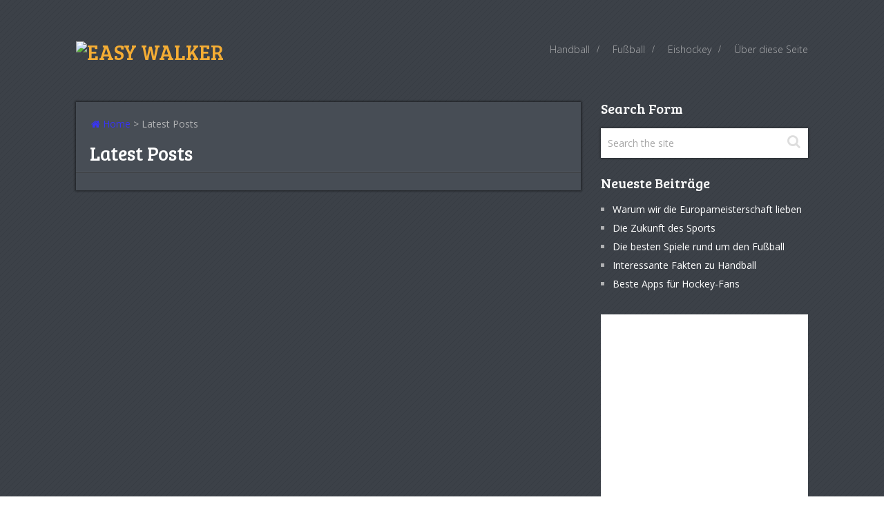

--- FILE ---
content_type: text/html; charset=UTF-8
request_url: https://www.easywalker.at/latest/
body_size: 5190
content:
<!DOCTYPE html>
<html class="no-js" lang="de">
<head>
	<meta charset="UTF-8">
	<!-- Always force latest IE rendering engine (even in intranet) & Chrome Frame -->
	<!--[if IE ]>
	<meta http-equiv="X-UA-Compatible" content="IE=edge,chrome=1">
	<![endif]-->
	<link rel="profile" href="https://gmpg.org/xfn/11" />
	<title>Latest Posts | Easy Walker</title>
	<!--iOS/android/handheld specific -->
<link rel="apple-touch-icon" href="https://www.easywalker.at/wp-content/themes/monospace/apple-touch-icon.png" />
<meta name="viewport" content="width=device-width, initial-scale=1, maximum-scale=1">
<meta name="apple-mobile-web-app-capable" content="yes">
<meta name="apple-mobile-web-app-status-bar-style" content="black">
	<link rel="pingback" href="https://www.easywalker.at/xmlrpc.php" />
	<meta name='robots' content='max-image-preview:large' />
<link rel='dns-prefetch' href='//s.w.org' />
<link rel="alternate" type="application/rss+xml" title="Easy Walker &raquo; Feed" href="https://www.easywalker.at/feed/" />
		<script type="text/javascript">
			window._wpemojiSettings = {"baseUrl":"https:\/\/s.w.org\/images\/core\/emoji\/13.1.0\/72x72\/","ext":".png","svgUrl":"https:\/\/s.w.org\/images\/core\/emoji\/13.1.0\/svg\/","svgExt":".svg","source":{"concatemoji":"https:\/\/www.easywalker.at\/wp-includes\/js\/wp-emoji-release.min.js?ver=5.8.12"}};
			!function(e,a,t){var n,r,o,i=a.createElement("canvas"),p=i.getContext&&i.getContext("2d");function s(e,t){var a=String.fromCharCode;p.clearRect(0,0,i.width,i.height),p.fillText(a.apply(this,e),0,0);e=i.toDataURL();return p.clearRect(0,0,i.width,i.height),p.fillText(a.apply(this,t),0,0),e===i.toDataURL()}function c(e){var t=a.createElement("script");t.src=e,t.defer=t.type="text/javascript",a.getElementsByTagName("head")[0].appendChild(t)}for(o=Array("flag","emoji"),t.supports={everything:!0,everythingExceptFlag:!0},r=0;r<o.length;r++)t.supports[o[r]]=function(e){if(!p||!p.fillText)return!1;switch(p.textBaseline="top",p.font="600 32px Arial",e){case"flag":return s([127987,65039,8205,9895,65039],[127987,65039,8203,9895,65039])?!1:!s([55356,56826,55356,56819],[55356,56826,8203,55356,56819])&&!s([55356,57332,56128,56423,56128,56418,56128,56421,56128,56430,56128,56423,56128,56447],[55356,57332,8203,56128,56423,8203,56128,56418,8203,56128,56421,8203,56128,56430,8203,56128,56423,8203,56128,56447]);case"emoji":return!s([10084,65039,8205,55357,56613],[10084,65039,8203,55357,56613])}return!1}(o[r]),t.supports.everything=t.supports.everything&&t.supports[o[r]],"flag"!==o[r]&&(t.supports.everythingExceptFlag=t.supports.everythingExceptFlag&&t.supports[o[r]]);t.supports.everythingExceptFlag=t.supports.everythingExceptFlag&&!t.supports.flag,t.DOMReady=!1,t.readyCallback=function(){t.DOMReady=!0},t.supports.everything||(n=function(){t.readyCallback()},a.addEventListener?(a.addEventListener("DOMContentLoaded",n,!1),e.addEventListener("load",n,!1)):(e.attachEvent("onload",n),a.attachEvent("onreadystatechange",function(){"complete"===a.readyState&&t.readyCallback()})),(n=t.source||{}).concatemoji?c(n.concatemoji):n.wpemoji&&n.twemoji&&(c(n.twemoji),c(n.wpemoji)))}(window,document,window._wpemojiSettings);
		</script>
		<style type="text/css">
img.wp-smiley,
img.emoji {
	display: inline !important;
	border: none !important;
	box-shadow: none !important;
	height: 1em !important;
	width: 1em !important;
	margin: 0 .07em !important;
	vertical-align: -0.1em !important;
	background: none !important;
	padding: 0 !important;
}
</style>
	<link rel='stylesheet' id='wp-block-library-css'  href='https://www.easywalker.at/wp-includes/css/dist/block-library/style.min.css?ver=5.8.12' type='text/css' media='all' />
<link rel='stylesheet' id='fontawesome-css'  href='https://www.easywalker.at/wp-content/themes/monospace/css/font-awesome.min.css?ver=5.8.12' type='text/css' media='all' />
<link rel='stylesheet' id='flexslider-css'  href='https://www.easywalker.at/wp-content/themes/monospace/css/flexslider.css?ver=5.8.12' type='text/css' media='all' />
<link rel='stylesheet' id='stylesheet-css'  href='https://www.easywalker.at/wp-content/themes/monospace/style.css?ver=5.8.12' type='text/css' media='all' />
<style id='stylesheet-inline-css' type='text/css'>

		body, .main-container, #sticky.floating {background-color:#ffffff; background-image: url(https://www.easywalker.at/wp-content/themes/monospace/images/hbg1.png); }
		
		::selection { background: #de5c28; }
		#navigation ul ul li:hover, .reply a, #commentform input#submit, .contactform #submit, #header #searchform, #move-to-top:hover, .pagination a:hover, .pagination .current a, .currenttext, .tagcloud a:hover, .widget-slider .slider-title, .widget .widget-slider .flex-direction-nav li, .small.thetime, .widget-icon, .quote-post .home-content, .home .latestPost .format-icon:before, .single_post .format-icon, .mejs-controls .mejs-time-rail .mejs-time-loaded, #searchsubmit, .flex-control-thumbs li, .flex-caption .sliderdate, .post-box-meta-wrapper ul .post-box-meta-list.comments, .home .latestPost .post-inner-wrapper .comments-tab span, .reply a:hover, .flex-direction-nav li:hover, .pagination .nav-previous a:hover, .pagination .nav-next a:hover, #navigation ul li:hover a:after, .mts-subscribe input[type='submit']:hover {background-color:#3834f5; color: #fff!important; }

		#navigation ul li:hover ul { border-top: 3px solid #3834f5}
		a, .sidebar_list ul li .theauthor a, #tabber .latestPost.second:hover h3, .latestPost.second .title:hover, .sidebar_list .menu-item a:hover, #cancel-comment-reply-link:hover, .postauthor h5, .copyrights a, .sidebar .textwidget a, footer .textwidget a, #logo a, .pnavigation2 a, .sidebar.c-4-12 a:hover, .copyrights a:hover, footer .widget li a:hover, .sidebar.c-4-12 a:hover, .related-posts li:hover a, .related-posts .theauthor a, .title a:hover, .post-info a:hover, .comm, #tabber .inside li a:hover, .readMore a:hover,  a, a:hover, .related-posts .post-info a, .comment-meta a, .sidebar.c-4-12 .mts_recent_tweets a, footer .mts_recent_tweets a, .readMore a, .thecomment span, #wp-calendar a, #navigation ul li:hover > a, #navigation ul li:hover:before, #navigation ul li.sfHover > a, .latest-post-data .theauthor a:hover, .latest-post-data .readMore a:hover, .widget .theauthor a, #tabber ul.tabs li a:hover, #tabber .entry-title:hover {color:#3834f5;}

		.theauthor a:hover, .widget .theauthor a:hover {color:#de5c28;}

		 #move-to-top{background:  #de5c28 url(https://www.easywalker.at/wp-content/themes/monospace/images/flexslider/slider-up.png) center center no-repeat;}
		
		 .flex-caption .slidertitle,.flex-direction-nav li, .post-box-meta-wrapper ul .post-box-meta-list.date, .home .latestPost .post-inner-wrapper .date-tab span, #commentform input#submit:hover, .contactform #submit:hover, .pagination a, #media-section .overlay i:before, .widget-slider .format-icon:after, .tagcloud a, .mts-subscribe input[type='submit'] {background: #de5c28;}

		 .flex-caption .slidercommentscount, .post-box-meta-wrapper ul .post-box-meta-list.category, .home .latestPost .post-inner-wrapper .category-tab span{background: #00a762;}
		
		
		
		.shareit { top: 300px; left: auto; z-index: 1; margin: 0 0 0 -100px; width: 90px; position: fixed; overflow: hidden; padding: 5px; border:none; border-right: 0; background: #474d55; -moz-box-shadow: 0px 0px 2px 2px rgba(0,0,0,0.2); -webkit-box-shadow: 0px 0px 2px 2px rgba(0, 0, 0, 0.2); box-shadow: 0px 0px 2px 2px rgba(0, 0, 0, 0.2);}
		.share-item {margin: 2px;}
		
		.latest-post-container .post-format-icon, #media-section .overlay i { display:none; }
		
		
		.commentlist li.bypostauthor {background: #E9E9E9;-webkit-box-shadow: none;-moz-box-shadow: none;box-shadow: none;}
		
			.single_post { width: 75%; float: left; }
		
			
</style>
<link rel='stylesheet' id='responsive-css'  href='https://www.easywalker.at/wp-content/themes/monospace/css/responsive.css?ver=5.8.12' type='text/css' media='all' />
<script type='text/javascript' src='https://www.easywalker.at/wp-includes/js/jquery/jquery.min.js?ver=3.6.0' id='jquery-core-js'></script>
<script type='text/javascript' src='https://www.easywalker.at/wp-includes/js/jquery/jquery-migrate.min.js?ver=3.3.2' id='jquery-migrate-js'></script>
<script type='text/javascript' src='https://www.easywalker.at/wp-content/themes/monospace/js/customscript.js?ver=5.8.12' id='customscript-js'></script>
<script type='text/javascript' src='https://www.easywalker.at/wp-content/themes/monospace/js/jquery.flexslider-min.js?ver=5.8.12' id='flexslider-js'></script>
<link rel="https://api.w.org/" href="https://www.easywalker.at/wp-json/" /><link rel="alternate" type="application/json" href="https://www.easywalker.at/wp-json/wp/v2/pages/76" /><link rel="EditURI" type="application/rsd+xml" title="RSD" href="https://www.easywalker.at/xmlrpc.php?rsd" />
<link rel="wlwmanifest" type="application/wlwmanifest+xml" href="https://www.easywalker.at/wp-includes/wlwmanifest.xml" /> 
<!--Theme by MyThemeShop.com-->
<link rel="canonical" href="https://www.easywalker.at/latest/" />
<link rel='shortlink' href='https://www.easywalker.at/?p=76' />
<link rel="alternate" type="application/json+oembed" href="https://www.easywalker.at/wp-json/oembed/1.0/embed?url=https%3A%2F%2Fwww.easywalker.at%2Flatest%2F" />
<link rel="alternate" type="text/xml+oembed" href="https://www.easywalker.at/wp-json/oembed/1.0/embed?url=https%3A%2F%2Fwww.easywalker.at%2Flatest%2F&#038;format=xml" />
<link href="https://fonts.googleapis.com/css?family=Open+Sans:normal|Bree+Serif:normal|Open+Sans:300" rel="stylesheet" type="text/css">
<style type="text/css">
body{ font-family: "Open Sans";font-weight: normal;font-size: 14px;color: #B0B1B3; }
#logo a{ font-family: "Bree Serif";font-weight: normal;font-size: 30px;color: #f5ad34; }
.site-description{ font-family: "Open Sans";font-weight: 300;font-size: 14px;color: #b0b1b3; }
.menu li, .menu li a{ font-family: "Open Sans";font-weight: 300;font-size: 14px;color: #b0b1b3; }
article.first header h1 a{ font-family: "Bree Serif";font-weight: normal;font-size: 18px;color: #ffffff; }
.latestPost.first .featured-title h2{ font-family: "Bree Serif";font-weight: normal;font-size: 18px;color: #ffffff; }
h1, single_post h1.title, single_page h1.title{ font-family: "Bree Serif";font-weight: normal;font-size: 28px;color: #ffffff; }
h2{ font-family: "Bree Serif";font-weight: normal;font-size: 24px;color: #ffffff; }
h3{ font-family: "Bree Serif";font-weight: normal;font-size: 20px;color: #ffffff; }
h4{ font-family: "Bree Serif";font-weight: normal;font-size: 18px;color: #ffffff; }
h5{ font-family: "Bree Serif";font-weight: normal;font-size: 18px;color: #ffffff; }
h6{ font-family: "Bree Serif";font-weight: normal;font-size: 16px;color: #ffffff; }
.latest-post-data .theauthor a, .latest-post-data .readMore a{ font-family: "Bree Serif";font-weight: normal;font-size: 14px;color: #d3d4d6; }
.latest-post-data h2 a, .latest-post-data a h2 { font-family: "Bree Serif";font-weight: normal;font-size: 18px;color: #f1f1f2; }
</style>
</head>
<body id ="blog" class="page-template page-template-page-latest page-template-page-latest-php page page-id-76 main" itemscope itemtype="http://schema.org/WebPage">
	<div class="secondary-navigation mobile">
		<nav id="navigation" class="clearfix">
							<ul id="menu-up" class="menu clearfix"><li id="menu-item-84" class="menu-item menu-item-type-taxonomy menu-item-object-category menu-item-84"><a href="https://www.easywalker.at/category/handball/">Handball</a></li>
<li id="menu-item-83" class="menu-item menu-item-type-taxonomy menu-item-object-category menu-item-83"><a href="https://www.easywalker.at/category/fusball/">Fußball</a></li>
<li id="menu-item-85" class="menu-item menu-item-type-taxonomy menu-item-object-category menu-item-85"><a href="https://www.easywalker.at/category/eishockey/">Eishockey</a></li>
<li id="menu-item-82" class="menu-item menu-item-type-post_type menu-item-object-page menu-item-82"><a href="https://www.easywalker.at/uber-diese-seite/">Über diese Seite</a></li>
</ul>					</nav>
	</div>
	<div class="main-container">
	<a href="#" id="pull">Menu</a>
		<header class="main-header">
			<div class="container">
								<div id="header">
					<div class="logo-wrap">
																					  <h2 id="logo" class="image-logo">
										<a href="https://www.easywalker.at"><img src="http://18.197.150.159/wp-content/uploads/sites/52/2016/11/logo2.png" alt="Easy Walker"></a>
									</h2><!-- END #logo -->
																		</div>
					<div class="secondary-navigation">
						<nav id="navigation" class="clearfix">
															<ul id="menu-up-1" class="menu clearfix"><li class="menu-item menu-item-type-taxonomy menu-item-object-category menu-item-84"><a href="https://www.easywalker.at/category/handball/">Handball</a></li>
<li class="menu-item menu-item-type-taxonomy menu-item-object-category menu-item-83"><a href="https://www.easywalker.at/category/fusball/">Fußball</a></li>
<li class="menu-item menu-item-type-taxonomy menu-item-object-category menu-item-85"><a href="https://www.easywalker.at/category/eishockey/">Eishockey</a></li>
<li class="menu-item menu-item-type-post_type menu-item-object-page menu-item-82"><a href="https://www.easywalker.at/uber-diese-seite/">Über diese Seite</a></li>
</ul>													</nav>
					</div>              
				</div><!--#header-->
							</div><!--.container-->        
		</header><div id="page" class="single">
	<article class="article">
		<div class="single_post">
							<div id="post-76" class="g post post-76 page type-page status-publish hentry">
					<div class="single_page">
													<div class="breadcrumb" itemprop="breadcrumb"><a href="https://www.easywalker.at" rel="nofollow"><i class="icon-home"></i>&nbsp;Home</a>&nbsp;>&nbsp;Latest Posts</div>
												<header>
							<h1 class="title">Latest Posts</h1>
						</header>
						<hr />						
						<div class="post-single-content box mark-links">
																											</div><!--.post-content box mark-links-->
					</div>
				</div>
									</div>
	</article>
	<aside class="sidebar c-4-12">
	<div id="sidebars" class="g">
		<div class="sidebar">
			<ul class="sidebar_list">
				<li id="search-2" class="widget widget-sidebar widget_search"><h3 class="widget-title">Search Form</h3><form method="get" id="searchform" class="search-form" action="https://www.easywalker.at" _lpchecked="1">
	<fieldset>
		<input type="text" name="s" id="s" value="Search the site" onblur="if (this.value == '') {this.value = 'Search the site';}" onfocus="if (this.value == 'Search the site') {this.value = '';}" >
		<input id="search-image" class="sbutton" type="submit" value="">
		<i class="icon-search"></i>
	</fieldset>
</form></li>
		<li id="recent-posts-2" class="widget widget-sidebar widget_recent_entries">
		<h3 class="widget-title">Neueste Beiträge</h3>
		<ul>
											<li>
					<a href="https://www.easywalker.at/warum-wir-die-europameisterschaft-lieben/">Warum wir die Europameisterschaft lieben</a>
									</li>
											<li>
					<a href="https://www.easywalker.at/die-zukunft-des-sports/">Die Zukunft des Sports</a>
									</li>
											<li>
					<a href="https://www.easywalker.at/die-besten-spiele-rund-um-den-fussball/">Die besten Spiele rund um den Fußball</a>
									</li>
											<li>
					<a href="https://www.easywalker.at/interessante-fakten-zu-handball/">Interessante Fakten zu Handball</a>
									</li>
											<li>
					<a href="https://www.easywalker.at/beste-apps-fur-hockey-fans/">Beste Apps für Hockey-Fans</a>
									</li>
					</ul>

		</li><li id="facebook-like-widget-2" class="widget widget-sidebar facebook_like">		<iframe src="https://www.facebook.com/plugins/likebox.php?href=sportnewsfeed&amp;width=300&amp;colorscheme=light&amp;show_faces=false&amp;stream=true&amp;header=false&amp;height=600" scrolling="no" frameborder="0" style="border:none; overflow:hidden; width:300px; height: 600px;background:#fff;border:0;" allowTransparency="true"></iframe>
		</li>			</ul>
		</div>
	</div><!--sidebars-->
</aside>	</div><!--#page-->
	<footer>
		<div class="container">
			<div class="footer-widgets">
				<div class="f-widget f-widget-1">
									</div>
				<div class="f-widget f-widget-2">
									</div>
				<div class="f-widget f-widget-3 last">
									</div>
			</div><!--.footer-widgets-->
		</div><!--.container-->
		<div class="copyrights">
			<div class="page">
				<!--start copyrights-->
<div class="row" id="copyright-note">
<span><a href="https://www.easywalker.at/" title="" rel="nofollow">Easy Walker</a> Copyright &copy; 2026.</span>
<div class="top"></div>
</div>
<!--end copyrights-->
			</div>
		</div> 
	</footer><!--footer-->
</div><!--.main-container-->
<script type='text/javascript' src='https://www.easywalker.at/wp-includes/js/jquery/ui/core.min.js?ver=1.12.1' id='jquery-ui-core-js'></script>
<script type='text/javascript' src='https://www.easywalker.at/wp-includes/js/jquery/ui/mouse.min.js?ver=1.12.1' id='jquery-ui-mouse-js'></script>
<script type='text/javascript' src='https://www.easywalker.at/wp-includes/js/jquery/ui/slider.min.js?ver=1.12.1' id='jquery-ui-slider-js'></script>
<script type='text/javascript' src='https://www.easywalker.at/wp-includes/js/wp-embed.min.js?ver=5.8.12' id='wp-embed-js'></script>
<script type='text/javascript' src='https://www.easywalker.at/wp-content/themes/monospace/js/modernizr.min.js?ver=5.8.12' id='modernizr-js'></script>
<script defer src="https://static.cloudflareinsights.com/beacon.min.js/vcd15cbe7772f49c399c6a5babf22c1241717689176015" integrity="sha512-ZpsOmlRQV6y907TI0dKBHq9Md29nnaEIPlkf84rnaERnq6zvWvPUqr2ft8M1aS28oN72PdrCzSjY4U6VaAw1EQ==" data-cf-beacon='{"version":"2024.11.0","token":"26780b4feb0c48c588ee5465abe460f4","r":1,"server_timing":{"name":{"cfCacheStatus":true,"cfEdge":true,"cfExtPri":true,"cfL4":true,"cfOrigin":true,"cfSpeedBrain":true},"location_startswith":null}}' crossorigin="anonymous"></script>
</body>
</html>

--- FILE ---
content_type: text/css
request_url: https://www.easywalker.at/wp-content/themes/monospace/style.css?ver=5.8.12
body_size: 13799
content:
/*
Theme Name: Monospace by MyThemeShop
Theme URI: http://mythemeshop.com/themes/monospace
Author: MyThemeShop
Author URI: http://mythemeshop.com/
Description: Monospace is a uniquely designed, multipurpose and multifunctional WordPress theme. Fully customizable, with 2 color variations and a load of features you won’t find anywhere else, Monospace is 2014’s first must-have theme.
Version: 1.1
*/

html, body, div, span, applet, object, iframe, h1, h2, h3, h4, h5, h6, p, blockquote, pre, a, abbr, acronym, address, big, cite, code, del, dfn, em, img, ins, kbd, q, s, samp, small, strike, strong, sub, sup, tt, var, b, u, i, center, dl, dt, dd, ol, ul, li, fieldset, form, label, legend, table, caption, tbody, tfoot, thead, tr, th, td, article, aside, canvas, details, embed, figure, figcaption, footer, header, hgroup, menu, nav, output, ruby, section, summary, time, mark, audio, video {
    margin: 0;
    padding: 0;
    border: 0;
    font-size: 100%;
    font: inherit;
    vertical-align: baseline;
}
html {
    overflow-x: hidden;
    -webkit-font-smoothing: antialiased;
}
article, aside, details, figcaption, figure, footer, header, hgroup, menu, nav, section { display: block }
ol, ul { list-style: none }
blockquote, q { quotes: none }
table {
    border-collapse: collapse;
    border-spacing: 0;
}
button, input, select, textarea { margin: 0 }
:focus { outline: 0 }
img { height: auto!important }
img, video, object { max-width: 100% }
iframe { max-width: 100% }
blockquote {
    font-weight: normal;
    font-size: 20px;
    padding: 10px 10px 10px 27px;
    position: relative;
    margin-top: 25px;
}
blockquote:after {
    font-family: FontAwesome;
    position: absolute;
    content: "\f10d";
    font-size: 20px;
    width: 50px;
    top: 0;
    left: 0;
}
blockquote p { margin-bottom: 10px }
strong, b { font-weight: bold }
em, i, cite { font-style: italic }
small { font-size: 100% }
figure { margin: 10px 0 }
code, pre {
    font-weight: normal;
    font-style: normal;
}
pre {
    margin: 5px 0 20px 0;
    line-height: 1.3em;
    padding: 8px 10px;
    overflow: auto;
}
code {
    padding: 0 8px;
    line-height: 1.5;
}
mark {
    padding: 1px 6px;
    margin: 0 2px;
    color: black;
    background: #F5AD34;
}
address {
    margin: 10px 0;
    font-style: italic;
}
.wp-caption {
    background: #fff;
    border: 1px solid #f0f0f0;
    max-width: 96%;
    padding: 5px 3px 10px;
    text-align: center;
}
.sticky { }
.gallery-caption { }
#gallery-1 img { border: 0!important }
.bypostauthor { }
.wp-caption-text { margin-bottom: 0 }
dl { }
dt {
    float: left;
    clear: left;
    width: 100px;
    text-align: right;
    font-weight: bold;
}
dd {
    margin: 0 0 0 110px;
    padding: 0 0 0.5em 0;
    overflow: hidden;
}
/*-[ Framework ]--------------------*/
body {
    font: 14px/23px Roboto, sans-serif;
    color: #444;
    background-color: #EBEBEB;
}
::-moz-selection {
    background: #222;
    color: #b0b1b3;
    text-shadow: none;
}
::selection {
    background: #222;
    color: #fff;
    text-shadow: none;
}
#page, .container {
    position: relative;
    margin-right: auto;
    margin-left: auto;
}
.post-single-content h2 { font-size: 24px }
h1, h2, h3, h4, h5, h6 {
    font-weight: bold;
    margin-bottom: 12px;
    color: #222;
}
h1 {
    font-size: 28px;
    line-height: 1.4;
}
h2 { line-height: 1.4 }
h3 {
    font-size: 22px;
    line-height: 1.4;
}
h4 {
    font-size: 20px;
    line-height: 1.4;
}
h5 {
    font-size: 18px;
    line-height: 1.4;
}
h6 {
    font-size: 16px;
    line-height: 1.4;
}
.sub-title { font-size: 12px }
p { margin-bottom: 20px }
a {
    text-decoration: none;
    color: #F5AD34;
    transition: color 0.2s linear;
    -webkit-transition: color 0.2s linear;
    -moz-transition: color 0.2s linear;
}
a:hover { color: #F5AD34 }
a:link, a:visited, a:active { text-decoration: none }
/*-[ Main container ]---------------*/
.main-container {
    width: 100%;
    margin: 0 auto;
    clear: both;
    display: block;
    padding: 0;
    overflow: hidden;
}
#page, .container {
    width: 1060px;
    min-width: 240px;
}
#page {
    padding-top: 0;
    float: none;
    clear: both;
}
/*-[ Header ]-----------------------*/
body > header {
    float: left;
    width: 100%;
    position: relative;
}
.main-header {
    float: left;
    width: 100%;
    z-index: 0;
    min-height: 128px;
    padding-bottom: 20px;
}
.main-header .container { background: #fff }
#header {
    position: relative;
    width: 100%;
    float: left;
    margin: 0;
    padding: 0;
    margin-top: 60px;
}
#header h1, #header h2 {
    float: left;
    display: inline-block;
    line-height: 1;
    position: relative;
    margin-bottom: 0;
}
#logo a {
    text-transform: uppercase;
    float: left;
    line-height: 1;
}
.image-logo { margin-top: 0 }
#logo img { float: left }
.logo-wrap {
    margin: 0px 0 0 0;
    overflow: hidden;
    float: left;
}
.site-description {
    float: left;
    margin-top: 0;
    max-width: 350px;
    clear: left;
    color: #fff;
}
/*-[ Navigation ]-----------------*/
.secondary-navigation .children li .sf-sub-indicator { display: none }
.secondary-navigation {
    display: block;
    float: right;
    z-index: 1000;
}
.secondary-navigation a .sub {
    font-size: 11px;
    font-weight: normal;
    color: #9B9B9B;
}
.sf-js-enabled li a.sf-with-ul { padding-right: 35px }
.sf-js-enabled li  ul.sf-with-ul { padding-right: 20px }
#navigation .sf-sub-indicator {
    position: absolute;
    right: -11px;
    top: 10px;
}
#navigation .menu .sf-sub-indicator i, #navigation .menu .sf-sub-indicator i:before {
    position: relative;
    float: left;
    left: 0px;
    top: 2px;
}
#navigation li[class^="icon-"] .sf-sub-indicator i { top: 0px }
#navigation ul ul .sf-sub-indicator { right: 10px }
#navigation { float: left }
#navigation ul {
    margin: 0 auto;
    margin-right: 0;
}
#navigation ul li, #navigation ul [class^="icon-"], #navigation ul [class*=" icon-"] {
    font-family: FontAwesome;
    float: left;
    position: relative;
    line-height: inherit;
}
#navigation ul ul li[class^="icon-"], #navigation ul ul li[class*=" icon-"] { top: 0 }
#navigation ul ul li.menu-item-has-children { margin-right: 0 }
#navigation ul li { display: block }
#navigation ul li:hover a:after {
    content: "";
    background: #F5AD34;
    height: 3px;
    width: 100%;
    position: absolute;
    left: 0;
    bottom: 4px;
}
#navigation ul li a {
    padding: 12px 0;
    margin: 0 10px 0 23px;
    transition: all 0.3s linear;
    -webkit-transition: all 0.3s linear;
    -moz-transition: all 0.3s linear;
    position: relative;
}
#navigation ul li:last-of-type a { margin-right: 0 }
#navigation ul li.menu-item-has-children { margin-right: 15px }
#navigation ul li.menu-item-has-children a:hover { border-color: rgba(0,0,0,0) }
.secondary-navigation li:after {
    content: "/";
    position: absolute;
    color: #b0b1b3;
    left: 0;
    top: 0;
}
.secondary-navigation li:first-child:after, #navigation ul ul li:after { display: none }
#navigation > ul > .current a {
    background: transparent;
    color: #5a5a5a !important;
}
#navigation ul li li {
    background: #fff;
    border-bottom: 0;
    width: 100%;
}
#navigation ul ul {
    position: absolute;
    width: 210px;
    padding-top: 0;
    z-index: 400;
    top: 22px;
}
#navigation ul ul li {
    padding: 0;
    background: #474d55;
    border-bottom: 1px solid #565e67;
    transition: background 0.3s linear;
    -webkit-transition: background 0.3s linear;
    -moz-transition: background 0.3s linear;
}
#navigation ul ul li:hover > a { color: #fff }
#navigation ul ul li a { display: block }
#navigation ul ul li a:after { display: none }
#navigation ul ul li:hover { background: #444 }
#navigation ul ul a, #navigation ul ul a:link, #navigation ul ul a:visited {
    position: relative;
    background: transparent;
    margin-left: 12px;
    padding: 10px 0;
}
#navigation ul ul li:first-child a { }
#navigation ul ul li:last-child a { border-bottom: none }
#navigation ul ul {
    opacity: 0;
    left: -999em;
}
#navigation ul ul ul { padding: 0 }
#navigation ul li:hover ul {
    left: 12px;
    top: 26px;
    opacity: 1;
    border-top: 3px solid #F5AD34;
    -webkit-box-shadow: 0px 0px 2px 2px rgba(0, 0, 0, 0.3);
    -moz-box-shadow: 0px 0px 2px 2px rgba(0, 0, 0, 0.3);
    box-shadow: 0px 0px 2px 2px rgba(0, 0, 0, 0.3);
}
#navigation ul ul ul { top: 0px }
#navigation li:hover ul ul, #navigation li:hover ul ul ul, #navigation li:hover ul ul ul ul {
    left: -999em;
    opacity: 0;
}
#navigation li:hover ul, #navigation li li:hover ul, #navigation li li li:hover ul, #navigation li li li li:hover ul {
    opacity: 1;
    left: 210px;
    top: -3px;
}
#navigation .menu [class^="icon-"]:before, #navigation .menu [class*=" icon-"]:before {
    position: absolute;
    left: 24px;
    z-index: 1;
}
#navigation .menu ul [class^="icon-"]:before, #navigation .menu ul [class*=" icon-"]:before {
    left: 12px;
    top: 12px;
}
#navigation ul ul li:hover:before, #navigation ul ul li:hover:before { color: #fff }
#navigation .menu ul .sf-sub-indicator i, #navigation .menu ul .sf-sub-indicator i:before {
    left: 3px;
    top: 1px;
}
#navigation .menu [class^="icon-"] > a, #navigation .menu [class*=" icon-"] > a {
    padding-left: 20px!important;
    margin-right: 10px;
}
#navigation .menu ul [class^="icon-"] > a, #navigation .menu ul [class*=" icon-"] > a {
    padding-right: 20px;
    margin-left: 12px;
}
#navigation ul li:before { color: #b0b1b3 }
#navigation ul li[class^="icon-"] { top: 4px }
.clearfix:before, .clearfix:after {
    content: " ";
    display: table;
}
.clearfix:before, .clearfix:after { clear: both }
.clearfix { *zoom: 1  }
.secondary-navigation.mobile {
    visibility: hidden;
    display: none;
}
a#pull { display: none }
.secondary-navigation.mobile a:before { content: "" }
.secondary-navigation.mobile #navigation ul ul {
    top: 0;
    padding-top: 0;
    padding-left: 40px;
}
/*-[ Content ]--------------------*/
.the-icons li { color: rgb(176, 177, 179) }
.article {
    width: 69%;
    float: left;
    margin-bottom: 10px;
    padding: 0;
}
.article.no-sidebar { width: 100% }
.single .article { margin-bottom: 30px }
#content_box {
    float: left;
    width: 100%;
}
.post {
    float: left;
    width: 100%;
}
.single_post {
    width: 100%;
    -webkit-box-sizing: border-box;
    -moz-box-sizing: border-box;
    box-sizing: border-box;
}
.page .single_post, .single-product .single_post { width: 100% }
.single_post .post-info span, .single_post .post-info a { font-size: 12px }
.single_post, .single_page, .related-posts, #commentsAdd, #comments, .comment #respond, .postauthor, .shareit {
    -moz-box-shadow: 0px 0px 3px 1px rgba(0, 0, 0, 0.3);
    -webkit-box-shadow: 0px 0px 3px 1px rgba(0, 0, 0, 0.3);
    box-shadow: 0px 0px 3px 1px rgba(0, 0, 0, 0.3);
    background: #474D55;
}
.page-not-found .single_post {
    padding: 20px;
    width: 100%;
}
.total-comments { padding: 10px 10px }
.single_page header h1.title { margin: 0 }
.single_page header { padding: 20px 0 10px 20px }
.single_post hr, .single_page hr, #comments hr, #commentsAdd hr, .related-posts hr, .postauthor hr, .intermediate-row hr, .bottom-row hr {
    width: 100%;
    border-top: 1px solid rgba(256, 256,256, 0.1);
    border-bottom: 1px solid rgba(51,51,51, 0.7);
    margin: 0 0 10px;
}
#commentsAdd hr { margin: -10px 0 0px 0 }
#comments hr {
    padding: 0px;
    max-height: 0px;
    margin-top: 0px;
    margin-bottom: 0;
}
#comments hr.inner-line {
    border-top: none;
    border-bottom: 1px solid #e6e6e6;
}
.postauthor hr { top: -5px }
.latestPost-box.status .intermediate-row hr { top: 10px }
.latestPost-box a h2 {
    transition: all 0.3s linear;
    -webkit-transition: all 0.3s linear;
    -moz-transition: all 0.3s linear;
}
.post-content {
    padding-top: 15px;
    margin-top: 15px;
    padding-bottom: 15px;
    margin-bottom: 15px;
    overflow: hidden;
    clear: both;
}
#commentsAdd .title { margin: 15px 0 -20px 15px }
#commentsAdd .comments-content-wrapper { padding: 0 20px 0px 20px }
.post-single-content {
    overflow: hidden;
    clear: both;
    padding: 5px 3% 10px 3%;
}
.readMore {
    width: 100%;
    color: #7B7A79;
    font-size: 12px;
    text-align: right;
}
.readMore.with-author {
    text-align: left;
    padding-left: 10px;
    margin-top: -5px;
}
.readMore a {
    color: #E84C3D;
    padding-right: 10px;
    position: relative;
    top: -5px;
}
.readMore.with-author .thetime { color: #f1f1f2 }
.frontPost .readMore a {
    color: #000;
    font-size: 12px;
}
.readMore.with-author .theauthor a { top: 0 }
.readMore.with-author .by {
    color: #B0B1B3;
    font-size: 14px;
}
.ss-full-width {
    background: white;
    overflow: hidden;
    padding-top: 0;
    margin-bottom: 20px;
}
.ss-full-width .single_post { padding: 20px 2% }
.single_post.contact h3 {
    padding: 15px 0 6px 20px;
    margin-bottom: 0;
}
.single_post.contact .contact-content { padding: 0 20px 0 20px }
.single_post.contact .contactform {
    padding-left: 20px;
    padding-right: 20px;
}
.single_post.contact .contact-submit { margin-left: -20px }
div.message-sent { padding: 20px }
div.message-sent p {
    border: 1px solid green;
    padding: 10px;
    background: rgba(0,0,0,0.1);
    font-size: 16px;
}
.error {
    background: rgba(0,0,0,0.1);
    padding: 2px;
}
p.error {
    border: 1px solid red;
    padding: 10px;
    font-size: 16px;
    margin: 0 20px 20px 20px;
}
.post.excerpt {
    clear: both;
    margin-bottom: 30px;
    overflow: hidden;
    padding-bottom: 15px;
    background-color: #fff;
    width: auto;
}
.wp-post-image { float: left }
#sidebars #tabber .wp-post-image { float: none }
.featured-thumbnail {
    float: left;
    max-width: 100%;
    width: 100%;
    margin-bottom: 20px;
}
.post-single-content .featured-thumbnail { margin-bottom: 10px }
#featured-thumbnail {
    float: left;
    margin-right: 0;
    width: 100%;
    position: relative;
    z-index: 2;
}
.widget .featured-thumbnail { margin-bottom: 0 }
.blog-layout #featured-thumbnail { width: 100% }
.link-format-href#featured-thumbnail { width: 100% }
.featured-thumbnail img {
    margin-bottom: 0;
    width: 100%;
}
.blog-layout #featured-thumbnail img {
    margin-bottom: 0;
    width: 100%;
    margin: 0 auto;
}
.blog-layout .latest-post-data .front-view-content { min-height: 205px }
.title {
    margin-bottom: 5px;
    line-height: 1.2;
    clear: both;
}
.single-title {
    padding: 17px 3% 0 3%;
    margin-bottom: 10px;
}
.title a { color: #222 }
.quote-post .title a {
    font-weight: bold;
    color: #fff;
}
.page h1.title { padding-top: 0 }
.post-info {
    display: block;
    color: #AAAAAA;
    float: left;
    clear: both;
    width: 94%;
    font-size: 12px;
    margin-bottom: 3px;
    margin-left: 3%;
    margin-right: 3%;
}
.post-info span { margin-right: 3px }
.post-info .thetime { margin-right: 0 }
.post-info .comm { margin-right: 0 }
.thecomment span { margin-right: 0 }
.side-tabs .thecomment a { color: #fff }
.thecategory { margin-left: 5px }
/**********latest-posts***********/
.latest-title {
    float: left;
    width: 100%;
    margin-left: -1px;
    margin-bottom: 22px;
    padding: 0;
}
.latest-title h3 {
    margin-bottom: 0;
    padding: 0;
}
.home.article {
    width: 1060px;
    float: none;
    margin: 0 auto;
    padding: 0;
}
.latestPost-box {
    width: 45%;
    float: left;
    margin-top: 30px;
    position: relative;
}
.blog-layout .latestPost-box { width: 100% }
#page.blog-layout { margin: 0 }
.latestPost-box:first-of-type, .latestPost-box:nth-of-type(2) { margin-top: 0px }
.blog-layout .latestPost-box:nth-of-type(2) { margin-top: 20px }
.latestPost-box:nth-of-type(odd) {
    float: left;
    clear: left;
}
.latestPost-box:nth-of-type(even) { float: right }
.blog-layout .latestPost-box:nth-of-type(even) { float: left }
.latestPost-box.quote .post-excerpt, .latestPost-box.status .post-excerpt { font-style: italic }
.latestPost-box.quote .post-excerpt:before { content: '"' }
.latestPost-box.quote .post-excerpt:after { content: '"' }
.latest-post-container {
    width: 100%;
    background: #474d55;
    position: relative;
    display: block;
    overflow: hidden;
    z-index: 4;
    -webkit-box-shadow: 0px 0px 3px 1px rgba(0, 0, 0, 0.3);
    -moz-box-shadow: 0px 0px 3px 1px rgba(0, 0, 0, 0.3);
    box-shadow: 0px 0px 3px 1px rgba(0, 0, 0, 0.3);
    min-height: 220px;
}
.latest-post-container .latest-post-data {
    float: left;
    width: 58%;
    position: relative;
    z-index: 3;
    overflow: hidden;
}
.blog-layout .latest-post-container .latest-post-img { width: 36.9% }
.blog-layout .latest-post-container .latest-post-data { width: 63% }
.blog-layout .front-view-content .post-excerpt { max-height: 100% }
.latestPost-box.no-image .latest-post-data { width: 100% }
.latest-post-container .latest-post-data .top-row {
    position: relative;
    left: 0px;
}
.bottom-row hr:first-of-type { top: 4px }
.latest-post-data .top-row .theauthor { margin-left: 5px }
.latest-post-container .post-format-link {
    position: relative;
    z-index: 2;
    font-size: 14px;
    color: #b0b1b2;
    margin-top: 5px;
    float: left;
    left: 20px;
}
.latest-post-container .latest-post-data .bottom-row {
    position: relative;
    top: 0px;
    left: 0px;
    width: 100%;
}
.latest-post-data .front-view-content {
    padding: 0 10px 0 10px;
    margin: 15px 0 10px 10px;
    overflow: hidden;
}
.bottom-row .readMore {
    position: relative;
    overflow: hidden;
    bottom: 2px;
}
.latest-post-container .latest-post-img {
    float: right;
    width: 42%;
    height: 100%;
    padding-top: 0px;
    overflow: hidden;
    text-align: center;
    margin-right: -1px;
    -webkit-box-shadow: -4px 0 15px 0px rgba(0, 0, 0, .3);
    -moz-box-shadow: -4px 0 15px 0px rgba(0, 0, 0, .3);
    box-shadow: -4px 0 15px 0px rgba(0, 0, 0, .3);
}
.latest-post-container .latest-post-img img {
    max-width: 100%;
    min-width: 200px;
    margin: 0 auto;
}
.home .latestPost {
    max-width: 49%;
    float: left;
    background: none;
    position: relative;
    padding: 0;
    height: 220px;
}
.latestPost:nth-of-type(even) { float: right }
.post-outer-wrapper {
    width: 89%;
    border: 1px solid yellow;
    position: absolute;
    padding-left: 30px;
}
.home .latestPost .post-inner-wrapper.side-tabs div:hover > span { min-width: 100% }
.home.article header { margin: 0px }
.home .latestPost .post-inner-wrapper {
    margin: 0px;
    float: left;
}
.home .latestPost .format-icon i {
    color: #fff;
    height: 30px;
    width: 20px;
    position: absolute;
    font-size: 16px;
    padding: 5px 0;
    left: 5px;
    top: -14px;
    z-index: 1000;
}
.home .latestPost .format-icon:before {
    background: #E84C3D;
    content: "";
    width: 30px;
    height: 30px;
    position: absolute;
    transform: rotate(45deg);
    -ms-transform: rotate(45deg);
    -webkit-transform: rotate(45deg);
    left: 0;
    top: -15px;
    z-index: 1000;
    transition: all 0.2s linear;
    -webkit-transition: all 0.2s linear;
    -moz-transition: all 0.2s linear;
}
.home .latestPost:hover .format-icon:before {
    transform: rotate(90deg);
    -ms-transform: rotate(90deg);
    -webkit-transform: rotate(90deg);
}
.latestPost-box .slides, .latestPost .slides {
    margin: 0;
    position: relative;
}
.single_post .slides { max-width: 100% }
.small-slider img {
    max-width: 100%;
    float: left;
}
.latestPost-box .slider-container, .latestPost .slider-container {
    position: relative;
    overflow: hidden;
}
.latestPost-box .slider-container .flex-viewport, .latestPost .slider-container .flex-viewport { width: 100% }
.single_post .slider-container {
    overflow: hidden;
    margin-bottom: 10px;
}
.latestPost-box .small-slider .flex-direction-nav .flex-next i, .latestPost .small-slider .flex-direction-nav .flex-next i {
    left: auto;
    right: 0;
}
.latestPost-box .small-slider .flex-direction-nav a, .latestPost .small-slider .flex-direction-nav a {
    width: 27px;
    height: 27px;
    text-align: center;
    line-height: 25px;
}
.latestPost-box .link-format i, .latestPost .link-format i {
    font-size: 100px;
    top: 16%;
    left: 0;
    opacity: 0.06;
    width: 100%;
    height: 90px;
    text-align: center;
    position: absolute;
}
.article .flex-direction-nav i { left: 0 }
article .flex-direction-nav li:first-child {
    bottom: 0;
    top: auto;
    float: left;
    width: auto;
    background: rgba(34, 34, 34, 0.8);
}
article .flex-direction-nav li:last-child {
    float: right;
    right: 0;
    bottom: 0;
    width: auto;
    background: rgba(34, 34, 34, 0.8);
}
.link-format {
    background: #FFF;
    color: #2B2B2B;
    text-align: center;
    padding-top: 28%;
    padding-bottom: 28%;
    font-size: 12px;
    max-height: 150px;
    padding-right: 5%;
    padding-left: 5%;
    width: 90%;
    overflow: hidden;
    word-break: break-all;
}
.single .link-format {
    padding-top: 10px;
    padding-bottom: 10px;
    margin-bottom: 10px;
}
.quote-post .home-content {
    background: #E84C3D;
    padding-top: 20px;
}
.quote-post .title, .quote-post .front-view-content a { color: #FFF!important }
.home .latestPost.quote-post i {
    font-size: 50px;
    left: 0;
    top: -2px;
    opacity: 0.1;
    position: absolute;
}
.home .latestPost.quote-post .format-icon:before { display: none }
.single .quote-format header { margin-bottom: 0 }
.single .quote-format blockquote {
    margin-top: 15px;
    padding-top: 10px;
}
.status-post {
    padding: 0;
    font-style: italic;
}
.home .latestPost .audio-format i {
    font-size: 100px;
    top: 18%;
    left: 0;
    opacity: 0.06;
    padding: 0;
    width: 100%;
    height: 90px;
    text-align: center;
    position: absolute;
    color: #fff;
}
.audio-post iframe, .audio-post embed {
    float: left;
    width: 100%;
}
.audio-format .fluid-width-video-wrapper {
    position: absolute;
    top: 30%;
}
.audio-format .link-format {
    width: 100%;
    -webkit-box-sizing: border-box;
    -moz-box-sizing: border-box;
    box-sizing: border-box;
}
.audio-format iframe, .audio-format embed {
    float: left;
    width: 100%;
}
.audio-post {
    margin-bottom: 10px;
    overflow: hidden;
}
.single .video-format {
    position: relative;
    top: auto;
    left: auto;
    height: auto!important;
    max-height: 100%;
    clear: both;
    margin-bottom: 10px;
}
.video-format iframe {
    width: 100%;
    float: left;
}
.home-content {
    -webkit-box-sizing: border-box;
    -moz-box-sizing: border-box;
    box-sizing: border-box;
    padding: 0 15px 15px 15px;
    float: left;
    text-align: left;
    position: relative;
    width: 100%;
    background: #474d55;
    background: -moz-linear-gradient(315deg, transparent 5px, #474d55 5px);
    background: -o-linear-gradient(315deg,  transparent 5px, #474d55 5px);
    background: -webkit-linear-gradient(315deg,  transparent 5px, #474d55 5px);
}
article header {
    margin-bottom: 0;
    float: left;
    width: 100%;
}
article.first header h2 a {
    color: #fff;
    margin: 0;
    font-size: 18px;
}
.single article header { margin-bottom: 0 }
.latestPost {
    width: 100%;
    float: left;
    margin-bottom: 20px;
}
.latestPost .title {
    display: block;
    line-height: 1.4;
    font-size: 16px;
}
.front-view-content {
    min-height: 123px;
    overflow: hidden;
    margin-top: 5px;
}
.single_post header {
    width: 100%;
    margin-bottom: 8px;
}
.article img.left, .article img.alignleft, .wp-caption.alignleft {
    margin: 0.3em 1.571em 0.5em 0;
    display: block;
    float: left;
}
.article img.right, .article img.alignright, .wp-caption.alignright {
    margin: 0.3em 0 0.5em 1.571em;
    display: block;
    float: right;
}
.article img.center, .article img.aligncenter, .wp-caption.aligncenter {
    margin: 0.3em auto 0.5em auto;
    display: block;
}
.article img.aligncenter, .article img.alignnone {
    margin-top: 1em;
    margin-bottom: 1em;
    display: block;
    clear: both;
}
.article ul {
    margin: 1.5em 0 1.571em 1.9em;
    list-style-type: square;
}
.article ol {
    margin: 1.5em 0 1.571em 1.9em;
    list-style-type: decimal;
}
.article ul ul, .article ol ol, .article ul ol, .article ol ul {
    margin-top: 0;
    margin-bottom: 0;
}
.article .iconlist { margin-left: 0 }
.article .iconlist li { list-style-type: none }
/*-[ post-box-meta-wrapper]------------------------------*/
.post-box-meta-wrapper {
    position: absolute;
    top: 50px;
    left: -58px;
    width: 95px;
}
.blog-layout .post-box-meta-wrapper {
    position: relative;
    top: 190px;
    left: -58px;
    z-index: 3;
}
.featured-section .post-box-meta-wrapper {
    left: -94px;
    top: 65px;
}
.featured-section .post-box-meta-wrapper li span { color: #fff }
.blog-layout .post-box-meta-wrapper { margin-top: -125px }
.home-tabber.latest-post-meta-tabber {
    position: absolute;
    left: -37px;
    top: 0;
    float: left;
}
.post-box-meta-wrapper ul {
    width: 100%;
    max-width: 100px;
}
.post-box-meta-wrapper.latest ul {
    margin-left: 0;
    margin-top: 0;
    margin-bottom: 0;
}
.post-box-meta-wrapper li {
    width: 40px;
    position: relative;
    z-index: 0;
    list-style-type: none;
    -webkit-transition: all 0.25s linear;
    -moz-transition: all 0.25s linear;
    transition: all 0.25s linear;
    -webkit-transform-style: preserve-3d;
    -webkit-backface-visibility: hidden;
    -webkit-transform: translate3d(0,0,0);
    -webkit-box-shadow: 0px 0px 5px 2px rgba(51, 51, 51, .65);
    -moz-box-shadow: 0px 0px 5px 2px rgba(51, 51, 51, .65);
    box-shadow: 0px 0px 5px 2px rgba(51, 51, 51, .65);
    color: #fff;
    height: 35px;
    overflow: hidden;
    float: right;
    clear: both;
}
.post-box-meta-wrapper li.comments {
    width: 45px;
    z-index: 1;
    height: 45px;
}
#comments .mts-comments-title.no-comments { padding: 15px 0 0 20px }
.post-box-meta-wrapper li span, .post-box-meta-wrapper.latest li span {
    opacity : 0;
    position: relative;
    top: 10px;
    font-size: 12px;
    padding: 0 0 0 5px;
    overflow: hidden;
    display: inline-block;
    height: 18px;
    -webkit-transition: opacity 0.5s ease-out 0.1s;
    -moz-transition: opacity 0.5s ease-out 0.1s;
    transition: opacity 0.5s ease-out 0.1s;
}
.post-box-meta-wrapper li:hover {
    width: 100%;
    left: 0;
    z-index: 2;
}
.post-box-meta-wrapper li:hover span { opacity : 1 }
.post-box-meta-wrapper ul li.post-box-meta-list { height: 40px }
.post-box-meta-wrapper ul li.post-box-meta-list.comments { height: 45px }
.post-box-meta-wrapper ul li.post-box-meta-list.comments span { padding-top: 3px }
.post-box-meta-wrapper ul li i {
    font-size: 17px;
    line-height: 15px;
    max-height: 15px;
    color: rgba(255,255,255,0.7);
}
.post-box-meta-wrapper ul li.date i { color: rgba(255,255,255,0.6) }
.post-box-meta-wrapper ul li i:before { position: absolute }
.post-box-meta-wrapper ul li.post-box-meta-list.category i:before {
    left: 14.5px;
    top: 12px;
}
.post-box-meta-wrapper ul li.post-box-meta-list.comments i:before {
    left: 13px;
    top: 15px;
}
.post-box-meta-wrapper ul li.post-box-meta-list.date i:before {
    left: 11px;
    top: 13px;
}
.post-box-meta-wrapper li:hover i {
    visibility: hidden;
    display: none;
}
/*-[ Media Section ]-------------------------------------*/
#media-section ul {
    width: 100%;
    text-align: left;
}
#media-section ul li {
    width: 18.3%;
    margin-right: 1.3%;
    margin-top: 10px;
    max-height: 220px;
    display: inline-block;
    position: relative;
    padding: 0;
    vertical-align: top;
}
#media-section ul li:last-of-type { margin-right: 0 }
#media-section .featured-thumbnail {
    background: #000;
    max-width: 100%;
    -webkit-box-shadow: 0px 0px 3px 1px rgba(0, 0, 0, 0.3);
    -moz-box-shadow: 0px 0px 3px 1px rgba(0, 0, 0, 0.3);
    box-shadow: 0px 0px 3px 1px rgba(0, 0, 0, 0.3);
}
#media-section .media-link img {
    margin: 0 auto;
    opacity: 0.7;
    width: 100%;
    -webkit-transition: opacity 0.5s ease-out;
    -moz-transition: opacity 0.5s ease-out;
    transition: opacity 0.5s ease-out;
    -webkit-transform-style: preserve-3d;
    -webkit-backface-visibility: hidden;
    -webkit-transform: translate3d(0,0,0);
    -moz-transform: rotate();
    min-width: 100%;
}
#media-section .media-link:hover img { opacity: 1 }
#media-section .overlay {
    display: block;
    position: absolute;
    top: 0px;
    left: 0px;
    width: 100%;
    height: 100%;
    background: none;
    z-index: 1;
}
#media-section .overlay i {
    position: absolute;
    top: 40%;
    left: 40%;
    display: inline-block;
    color: #fff;
    opacity: 1;
    -webkit-transition: opacity 0.5s ease-out;
    -moz-transition: opacity 0.5s ease-out;
    transition: opacity 0.5s ease-out;
}
#media-section .overlay i:before {
    position: relative;
    top: 0;
    left: 0;
    background: #DE5C28;
    width: 20px;
    height: 20px;
    font-size: 18px;
    background-position: center;
    padding: 10px 10px;
    text-align: center;
}
#media-section .media-link:hover .overlay i { opacity: 0 }
/*-[ Tabbed Homepage Area ]------------------------------*/
#tabber.home-tabber {
    width: 100%;
    float: left;
    background: none;
    overflow: visible;
    margin-bottom: 10px;
    margin-top: 0px;
}
#tabber.home-tabber .inside {
    background: none;
    border: 0;
    padding-top: 10px;
    margin-top: -1px;
    overflow: visible;
}
#tabber.home-tabber #popular-posts { overflow: hidden }
#tabber .latestPost {
    margin: 0;
    float: right;
    margin-bottom: 20px;
    position: relative;
    max-height: 85px;
    min-height: 85px;
    max-width: 100%;
    -webkit-transition: all 0.25s linear;
    -moz-transition: all 0.25s linear;
    transition: all 0.25s linear;
}
.post-inner-wrapper .featured-title {
    width: 100%;
    text-align: left;
    padding-left: 0px;
    margin-left: -5px;
}
.post-inner-wrapper .featured-title h2 {
    width: 100%;
    text-align: left;
    padding-left: 0px;
    margin-left: 0px;
}
#tabber .latestPost { width: 30% }
#tabber .latestPost.first {
    width: 69%;
    float: left;
    height: 300px;
    max-height: 100%;
    background: #474d55;
    -webkit-box-shadow: 0px 0px 3px 1px rgba(0, 0, 0, 0.3);
    -moz-box-shadow: 0px 0px 3px 1px rgba(0, 0, 0, 0.3);
    box-shadow: 0px 0px 3px 1px rgba(0, 0, 0, 0.3);
    border: none;
    position: relative;
    z-index: 3;
    overflow: hidden;
}
#tabber .latestPost.second {
    width: 29.1%;
    overflow: hidden;
    padding-left: 0px;
}
#tabber .latestPost.second:nth-of-type(3) { margin: 3px 0 22px 0 }
#tabber.home-tabber .front-view-content, #tabber.home-tabber .front-view-title { text-align: left }
#tabber.home-tabber #featured-thumbnail {
    width: auto;
    -webkit-box-shadow: 0px 0px 2px 1px rgba(0, 0, 0, .65);
    -moz-box-shadow: 0px 0px 2px 1px rgba(0, 0, 0, .65);
    box-shadow: 0px 0px 2px 2px rgba(51, 51, 51, .65);
    float: left;
}
#tabber.home-tabber .title {
    clear: none;
    margin-top: -5px;
    margin-left: 12px;
    transition: color 0.2s linear;
    -webkit-transition: color 0.2s linear;
    -moz-transition: color 0.2s linear;
    line-height: 23px;
    overflow: hidden;
    margin-right: 0;
    padding-right: 0;
    margin-bottom: 0;
    font-size: 14px;
    -webkit-box-sizing: border-box;
    -moz-box-sizing: border-box;
    box-sizing: border-box;
}
.latest-post-data h2.title a { display: block }
#tabber .latestPost.first #featured-thumbnail { margin-right: 0 }
#tabber.home-tabber .latestPost.first .featured-title {
    max-height: 50px;
    border-bottom: 1px solid rgba(51,51,51, .75);
    padding: 0px 0 0 20px;
    overflow: hidden;
    -webkit-box-sizing: border-box;
    -moz-box-sizing: border-box;
    box-sizing: border-box;
}
#tabber.home-tabber .latestPost.first .featured-title  h2 { padding-top: 15px }
#tabber.home-tabber .latestPost.first .featured-title:before {
    content: " ";
    position: absolute;
    left: 0;
    right: 0;
    bottom: 250px;
    border-top: 1px solid rgba(204,204,204, .2);
}
#tabber.home-tabber .latestPost.first .title { padding-top: 10px }
#tabber.featured-section { width: 100% }
#tabber .latestPost .post-inner-wrapper {
    margin: 0px;
    float: left;
}
.latest-post-img {
    -webkit-box-shadow: -2px 0 5px 0px rgba(0, 0, 0, 0.3);
    -moz-box-shadow: -2px 0 5px 0px rgba(0, 0, 0, 0.3);
    box-shadow: -2px 0 5px 0px rgba(0, 0, 0, 0.3);
    z-index: 1;
    position: relative;
}
#tabber .latestPost .post-inner-wrapper:first-of-type { width: 63% }
#tabber .latestPost .post-inner-wrapper:nth-of-type(2) { width: 37% }
#tabber .latestPost.no-image .post-inner-wrapper:first-of-type { width: 100% }
#tabber .latestPost.no-image .post-inner-wrapper:nth-of-type(2) { display: none }
#tabber .latestPost.no-image .post-inner-wrapper:nth-of-type(2) img { width: 100% }
.post-inner-wrapper img {
    width: 100%;
    margin: 0 auto;
    min-width: 270px;
}
.small-content {
    overflow: hidden;
    padding: 0;
}
.small.commments-bottom {
    position: relative;
    bottom: 0px;
    line-height: 1.6;
    -webkit-box-sizing: border-box;
    -moz-box-sizing: border-box;
    box-sizing: border-box;
    padding-left: 12px;
}
.latestPost.second a .small-title span { color: #D3D4D6 }
#recent-posts { overflow: hidden }
/*-[ Tab widget ]------------------------------*/
#tabber {
    display: block;
    height: auto;
    margin: 0;
    overflow: hidden;
    margin-top: 0;
}
#tabber .inside {
    padding: 0 0 15px 0;
    margin-top: 0;
    border-top: 0;
    overflow: hidden;
    background: #fff;
    padding-left: 18px;
    padding-right: 18px;
}
#tabber ul.tabs {
    overflow: hidden;
    height: 40px;
    text-align: center;
}
#tabber ul.tabs li {
    background: none;
    float: left;
    display: inline;
    font-weight: bold;
    cursor: pointer;
    border-bottom: none;
    text-align: center;
    margin-left: 0;
    width: 50%;
}
#tabber ul.tabs li a {
    background: none;
    color: #fff;
    display: block;
    float: left;
    margin: 0;
    text-align: center;
    padding: 0;
    line-height: 42px;
    width: 100%;
}
#tabber ul.tabs li a.selected {
    margin: 0;
    color: #222;
    text-decoration: none;
    line-height: 44px;
    text-align: center;
    background: #fff;
}
#tabber ul.tabs li.tab-recent-posts a {
    margin: 0;
    border-left: 0;
    text-align: center;
}
#tabber ul.tabs li.tab-recent-posts a.selected { border-left: 0 }
#tabber ul.tabs li a:hover {
    color: #fff;
    text-decoration: none;
}
#tabber .inside li {
    list-style: none;
    padding: 15px 0 0 0;
    margin-left: 0px;
    margin-right: 0px;
}
#tabber .inside li:first-child {
    margin-top: 17px;
    padding-top: 0;
    padding-bottom: 0;
}
#tabber .entry-title {
    margin-bottom: 0;
    color: #444;
    font-weight: bold;
    transition: color 0.2s linear;
    -webkit-transition: color 0.2s linear;
    -moz-transition: color 0.2s linear;
}
#tabber p {
    overflow: hidden;
    color: #818181;
    margin-bottom: 0;
}
#tabber .inside li:hover {
    -webkit-transition: all 0.25s linear;
    -moz-transition: all 0.25s linear;
    transition: all 0.25s linear;
}
#tabber .inside li div.info {
    display: table;
    top: 0px !important;
    margin: 0px !important;
    padding: 0px !important;
}
#tabber .inside li div.info .entry-title { margin-bottom: 0 }
#tabber .inside li .meta {
    display: block;
    font-size: 12px;
    color: #999;
    padding-bottom: 0;
}
#tabber .tab-thumb {
    border: 1px solid #f0f0f0;
    padding: 4px;
    background: #fff;
    float: left;
    display: inline;
    margin: 0px 12px 0px 0px;
}
.post-number {
    position: relative;
    width: 22px;
    height: 22px;
    text-align: center;
    line-height: 23px;
    font-weight: bold;
    color: #fff;
    bottom: 22px;
    background: #2DB2EB;
}
#tabber .inside .tabsSep {
    margin-top: 7px;
    width: 100%;
    height: 1px;
    background-color: #e8e5de;
    clear: both;
    float: left;
}
#sidebars #tabber .wp-post-image, footer #tabber .wp-post-image { margin-top: 3px }
#sidebars #tabber li .post-col {
    float: left;
    padding-left: 0px;
}
#sidebars #tabber li .post-col.post-thumb {
    width: 31%;
    padding-right: 10px;
}
#sidebars #tabber li .post-col.post-data { width: 65% }
#sidebars #tabber li .post-col.post-data.no-image { width: 100% }
#sidebars #tabber li .post-title { font-weight: bold }
#sidebars #tabber li .post-excerpt {
    max-height: 40px;
    overflow: hidden;
}
#sidebars #tabber li img {
    position: relative;
    top: 5px;
}
#tabber .inside li .post-title a { color: #222 }
.front-view-content .post-excerpt {
    float: left;
    position: relative;
    top : 0px;
    max-height: 58px;
    display: block;
    border: 0;
    line-height: 20px;
}
#tabber .post-excerpt p { }
/*-[ Tweets Widget ]---------------------------*/
.widget .tweets li {
    margin-bottom: 15px;
    list-style-type: none;
    margin-left: 0;
}
.widget .tweets li:last-child { margin-bottom: 0 }
.mts_recent_tweets.tweets .icon-twitter {
    width: 20px;
    height: 20px;
    float: left;
    line-height: 20px;
    text-align: center;
    color: #565e67;
    margin-right: 10px;
    margin-top: 4px;
    font-size: 16px;
}
.mts_recent_tweets div {
    overflow: hidden;
    margin-top: -5px;
}
.twitter_time {
    font-size: 12px;
    color: #AAA!important;
}
/*-[ Custom Nav Widget ]---------------------------*/
.widget_nav_menu [class^="icon-"], .widget_nav_menu [class*=" icon-"] {
    display: list-item;
    font-family: fontawesome;
}
.widget_nav_menu [class^="icon-"] > a, .widget_nav_menu [class*=" icon-"] > a { padding-left: 5px }
.widget_nav_menu .sub-menu { margin-top: 8px }
.widget_nav_menu ul li {
    list-style: none;
    margin-left: 0;
}
.widget_nav_menu li ul li { margin-left: 15px }
/*-[ Text Widget ]---------------------------*/
.textwidget { line-height: 23px }
/*-[ Facebook, Google Plus Widget ]---------------------------*/
.sidebar .widget.facebook_like, .sidebar .widget.mts_googleplus {
    background: transparent;
    padding: 0;
}
/*-[ Widget Search ]---------------*/
.widget #searchform .icon-search {
    background: none;
    margin-top: 0;
}
.widget #searchform .icon-search:before { color: #ddd }
/*-[ Form Input ]------------------*/
input, textarea, select {
    padding: 11px 10px;
    font-size: 14px;
    color: #666;
    border: 1px solid #FFF;
    font-family: inherit;
}
textarea {
    overflow: auto;
    resize: vertical;
}
select {
    padding: 6px 10px;
    border-color: #D8D8D8;
}
input:focus, textarea:focus { }
/*-[ Tables ]--------------------*/
table {
    width: 100%;
    text-align: left;
    margin-bottom: 25px;
    border: 1px solid #E4E4E4;
}
thead {
    font-size: 14px;
    color: #fff;
}
table th, table td {
    padding: 7px 15px;
    text-align: left;
}
thead th { padding: 14px }
tbody th {
    font-weight: normal;
    border-bottom: 1px solid #E4E4E4;
}
/*-[ Line ]---------------------*/
hr {
    border: none;
    border-bottom: 1px solid #E5E5E5;
    border-bottom: 1px solid rgba(0,0,0,0.1);
    width: 297px;
    margin: 35px 0;
    clear: both;
    position: relative;
}
/*-[ Search Form ]------------------*/
#searchform {
    padding: 0;
    float: left;
    clear: both;
    width: 100%;
    position: relative;
    -moz-box-shadow: 0px 0px 3px 1px rgba(0, 0, 0, 0.3);
    -webkit-box-shadow: 0px 0px 3px 1px rgba(0, 0, 0, 0.3);
    box-shadow: 0px 0px 3px 1px rgba(0, 0, 0, 0.3);
}
.article #searchform {
    max-width: 300px;
    margin-bottom: 10px;
}
#searchform fieldset { float: left }
.sbutton, #searchsubmit {
    right: 0px;
    top: 0px;
    padding: 9px 0;
    float: right;
    width: 40px;
    height: 40px;
    cursor: pointer;
    text-align: center;
    padding-top: 10px;
    color: white;
    -webkit-transition: all 0.25s linear;
    -moz-transition: all 0.25s linear;
    transition: all 0.25s linear;
    background: transparent;
    z-index: 10;
    border: 0;
    vertical-align: top;
    position: absolute;
}
#searchform .icon-search {
    font-size: 20px;
    top: 0px;
    color: #ddd;
    right: 0px;
    padding: 9px 8px 9px 10px;
    height: 22px;
    width: 22px;
    position: absolute;
    -webkit-transition: all 0.25s linear;
    -moz-transition: all 0.25s linear;
    transition: all 0.25s linear;
}
.no-results.single_post #searchform .icon-search { top: -5px }
#searchform .sbutton:hover + i { background: #fff }
#s {
    width: 100%;
    background-color: #fff;
    float: left;
    padding: 12px 10px;
    color: #A5A5A5;
    border: 0;
    -webkit-box-sizing: border-box;
    -moz-box-sizing: border-box;
    box-sizing: border-box;
}
.single_post #s { border: 1px solid #eee }
#searchform fieldset { width: 100% }
.breadcrumb {
    margin: 0 3% -5px 3%;
    padding-top: 20px;
}
.no-results {
    overflow: hidden;
    clear: both;
    margin-bottom: 30px;
    padding: 20px;
    width: 100%!important;
}
.no-results h2 { font-size: 16px }
.no-results #s { border: 1px solid #eee }
/*-[ Read More ]-------------------*/
.read-more {
    margin: 0 0 0 10px;
    line-height: 1.4em;
    background: none;
    padding: 0;
    font-size: 16px;
}
/*-[ Top Ad in Post ]-------------------------------------*/
.topad {
    margin-bottom: 10px;
    clear: both;
}
/*-[ Bottom Ad in post ]-----------*/
.bottomad {
    float: left;
    clear: both;
    margin-top: 10px;
}
/*-[ Sidebar ]---------------------*/
.sidebar a { color: #fff }
.home.sidebar.c-4-12 {
    width: 100%;
    max-width: 100%;
}
.home.sidebar.c-4-12 .widget {
    width: 31.2%;
    clear: none;
    margin-right: 3.2%;
    background: none;
    padding: 0;
    margin-bottom: 25px;
}
.home.sidebar.c-4-12 .widget:nth-child(3n+3) { margin-right: 0 }
.home-ad {
    width: 31.2%;
    float: right;
}
.home-ad .widget { margin-top: 27px }
.home.sidebar2 .widget-title {
    border-bottom: 1px solid #BBB;
    padding-bottom: 10px;
    margin-bottom: 20px;
}
#sidebars p { line-height: 20px }
.sidebar.c-4-12 {
    float: right;
    width: 29%;
    line-height: 20px;
    max-width: 300px;
}
.blog .sidebar.c-4-12 {
    margin-top: 12px;
}
#sidebars .wp-post-image, footer .wp-post-image {
    margin-bottom: 10px;
    margin-right: 15px;
    margin-top: 3px;
}
#sidebars .wp-post-image { margin-right: 15px }
.widget {
    margin-bottom: 27px;
    float: left;
    clear: both;
    width: 100%;
}
.widget-icon, .home .widget #tabber .widget-icon {
    width: 90px;
    height: 75px;
    text-align: center;
    float: left;
    line-height: 75px;
    font-size: 30px;
    background: #E84C3D;
    color: #fff;
    margin-right: 0;
    opacity: 0.4;
}
footer .widget-icon { opacity: 1 }
.sidebar .widget {
    -webkit-box-sizing: border-box;
    -moz-box-sizing: border-box;
    box-sizing: border-box;
}
.sidebar .widget h3 { padding-bottom: 10px }
.sidebar .widget:first-child h3 { padding-top: 0 }
.widget .title {
    font-weight: bold;
    color: #545E68;
    font-size: 12px;
}
.widget li {
    list-style-type: square;
    margin-left: 17px;
    margin-bottom: 7px;
}
.widget h3 {
    font-size: 20px;
    line-height: 18px;
    margin: 0px 0 10px 0;
    padding-top: 0;
}
.sidebar.c-4-12 .advanced-recent-posts li, .sidebar.c-4-12 .popular-posts li, .sidebar.c-4-12 .category-posts li {
    padding-bottom: 0;
    padding-top: 0;
}
.widget_mts_trending_posts_widget li .post-title, .advanced-recent-posts li .post-title, .popular-posts li .post-title, .category-posts li .post-title, .widget_mts_related_posts_widget li .post-title {
    font-weight: bold;
    overflow: hidden;
}
footer .advanced-recent-posts li .post-title, footer .popular-posts li .post-title, footer .category-posts li .post-title, footer .widget_mts_related_posts_widget li .post-title, footer #tabber .inside li .post-title { padding-top: 0 }
.widget_mts_trending_posts_widget li .post-title {
    line-height: 21px;
    max-height: 45px;
}
#tabber .inside li .post-title { padding-left: 0 }
.trending-posts li, .advanced-recent-posts li, .popular-posts li, .category-posts li {
    list-style: none!important;
    margin: 0;
    overflow: hidden;
    -webkit-transition: all 0.25s linear;
    -moz-transition: all 0.25s linear;
    transition: all 0.25s linear;
    padding-left: 0;
    background: none;
    padding-bottom: 0;
}
.trending-posts .small.thetime { background: none }
.related-posts-widget li {
    list-style: none;
    margin-left: 0;
}
.related-posts-widget li a, .related-posts-widget li .post-title a { color: #fff }
.sidebar #tabber .inside li {
    -webkit-box-shadow: none;
    -moz-box-shadow: none;
    box-shadow: none;
}
.trending-posts li:last-child, .advanced-recent-posts li:last-child, .popular-posts li:last-child, .category-posts li:last-child, .related-posts-widget li:last-child, #tabber .inside li:last-child { margin-bottom: 0 }
.sidebar.c-4-12 .widget_mts_trending_posts_widget li .post-title {
    font-size: 16px;
    padding-top: 7px;
}
.trending-posts p, .advanced-recent-posts p, .popular-posts p, .category-posts p, .related-posts-widget p {
    margin: 0;
    font-size: 13px;
    overflow: hidden;
    line-height: 1.4;
}
footer .trending-posts li { background: #444 }
.category-posts li, .advanced-recent-posts li, .related-posts-widget li, .popular-posts li {
    display: block;
    -webkit-transition: all 0.2s linear;
    -moz-transition: all 0.2s linear;
    transition: all 0.2s linear;
    margin-bottom: 15px;
    min-height: 73px;
}
.trending-posts li {
    max-height: 58px;
    position: relative;
}
.trending-posts .widget-icon, .home #tabber .widget-icon {
    width: 66px;
    height: 58px;
    line-height: 58px;
}
.widget .meta {
    font-size: 13px;
    padding-right: 0;
    padding-bottom: 4px;
    overflow: hidden;
}
footer .widget_mts_trending_posts_widget li a, footer .advanced-recent-posts li a, footer .popular-posts li a, footer .category-posts li a, footer .widget_mts_related_posts_widget li a {
    padding-top: 0;
    color: #fff;
}
footer .widget_mts_trending_posts_widget li a:hover, footer .advanced-recent-posts li a:hover, footer .popular-posts li a:hover, footer .category-posts li a:hover, footer .widget_mts_related_posts_widget li a:hover { background: transparent }
footer .widget .meta { color: #BEBEBE }
/*-[ Social Buttons ]--------------------------*/
.share-item.facebookbtn, .share-item.linkedinbtn, .share-item.stumblebtn { width: 92px }
.shareit {
    overflow: hidden;
    clear: both;
    border: none;
    margin-top: 30px!important;
    padding: 20px 3.2% 15px 3.2%;
    -webkit-box-sizing: border-box;
    -moz-box-sizing: border-box;
    box-sizing: border-box;
    margin-right: 0;
    margin-left: 0;
    float: left;
    width: 100%;
}
.shareit .share-item {
    display: block;
    margin: 0;
    float: left;
    height: 25px;
}
.shareit.top {
    float: left;
    width: 100%;
    margin-top: 0!important;
    margin-bottom: 10px;
    margin-right: 0;
    margin-left: 0;
    padding: 0;
    -moz-box-shadow: none;
    -webkit-box-shadow: none;
    box-shadow: none;
}
/*-[ Social Profile Widget ]--------------------------*/
.sidebar .social-profile-icons {
    overflow: hidden;
    padding-bottom: 4px;
}
.social-profile-icons ul li {
    background: none;
    border: none;
    float: left;
    list-style-type: none;
    margin: 0 5px 10px;
    padding: 0;
    text-indent: -999em;
}
.social-profile-icons ul li a {
    display: block;
    width: 32px;
    height: 32px;
    -webkit-transition: all 0.25s linear;
    -moz-transition: all 0.25s linear;
    transition: all 0.25s linear;
}
.social-profile-icons ul li a:hover { opacity: 0.7 }
.social-dribbble a { background: url(images/social-dribbble.png) no-repeat }
.social-email a { background: url(images/social-mail.png) no-repeat }
.social-facebook a { background: url(images/social-facebook.png) no-repeat }
.social-gplus a { background: url(images/social-googleplus.png) no-repeat }
.social-linkedin a { background: url(images/social-linkedin.png) no-repeat }
.social-pinterest a { background: url(images/social-pinterest.png) no-repeat }
.social-rss a { background: url(images/social-rss.png) no-repeat }
.social-stumbleupon a { background: url(images/social-stumbleupon.png) no-repeat }
.social-twitter a { background: url(images/social-twitter.png) no-repeat }
.social-youtube a { background: url(images/social-youtube.png) no-repeat }
.social-flickr a { background: url(images/social-flickr.png) no-repeat }
.social-lastfm a { background: url(images/social-lastfm.png) no-repeat }
.social-tumblr a { background: url(images/social-tumblr.png) no-repeat }
.social-vimeo a { background: url(images/social-vimeo.png) no-repeat }
.social-instagram a { background: url(images/social-instagram.png) no-repeat }
.social-behance a { background: url(images/social-behance.png) no-repeat }
.social-foursquare a { background: url(images/social-foursquare.png) no-repeat }
.social-reddit a { background: url(images/social-reddit.png) no-repeat }
/*-[ Footer ]-------------------*/
body > footer .advanced-recent-posts li, body > footer .popular-posts li, body > footer .category-posts li {
    border-top: 1px solid #ccc;
    padding-top: 8px;
}
body > footer .widget li:first-child {
    border-top: none;
    padding-top: 0;
}
footer .advanced-recent-posts li, footer .popular-posts li, footer .category-posts li, footer .related-posts-widget li, footer #tabber .inside li { background: transparent }
.footer-widgets h3 { margin: 0 }
body > footer {
    overflow: hidden;
    width: 100%;
}
body > footer .footeText {
    width: 1060px;
    margin: 22px auto;
    text-align: center;
    color: #fff;
    font-size: 14px;
    font-weight: bold;
}
body > footer .footeText a {
    color: #fff;
    border-bottom: 2px solid #ee3f02;
}
body > footer .widget { padding: 1px 0 0 0 }
body > footer .sidebar .widget .title {
    font-size: 135%;
    color: #D4D8DB;
}
footer .widget { margin-bottom: 20px }
footer {
    position: relative;
    overflow: hidden;
    clear: both;
    color: #BEBEBE;
}
footer .container { padding: 0 }
footer p { color: #AFAFAF }
.footer-widgets {
    padding: 35px 0 10px;
    width: 100%;
    margin: 0;
}
.footer-widgets h3 {
    margin-bottom: 20px;
    color: #F1F1F2;
    padding-top: 0;
}
.f-widget {
    width: 31.2%;
    float: left;
    position: relative;
    margin-bottom: 0;
    margin-right: 3.2%;
}
.copyrights {
    border-top: 1px solid #696969;
    float: left;
    width: 100%;
    clear: both;
    padding-bottom: 12px;
    padding-top: 12px;
    color: #fff;
}
#copyright-note {
    width: 1060px;
    margin: 0 auto;
    clear: both;
}
.postsby {
    margin-bottom: 25px;
    font-size: 20px;
    padding-bottom: 8px;
    line-height: 1;
}
.home.article .postsby { margin-bottom: 5px }
/*-[ Back To Top ]---------------------------*/
.top {
    float: right;
    position: relative;
}
.toplink .icon-chevron-sign-up {
    font-size: 24px;
    position: absolute;
    right: 0;
    top: 0px;
}
.toplink { padding-right: 27px }
#move-to-top {
    color: #fff;
    cursor: pointer;
    display: inline-block;
    font-weight: bold;
    height: 12px;
    padding: 12px 8px;
    position: fixed;
    right: 3px;
    bottom: 3px;
    transition: all 0.25s linear 0s;
    -webkit-transition: all 0.25s linear 0s;
    -moz-transition: all 0.25s linear 0s;
    width: 20px;
    z-index: 25;
    background: #ccc;
}
#move-to-top:not(.filling) {
    opacity: 0;
    visibility: hidden;
}
#move-to-top .icon-move-up { }
/*-[ Related Posts ]---------------------------*/
.related-posts {
    margin-top: 30px;
    clear: both;
    float: left;
    width: 100%;
}
.related-posts ul {
    padding: 0;
    margin: 10px 10px 0px 10px;
}
.related-posts h5 {
    line-height: 20px;
    padding-left: 80px;
    color: #919191;
}
.related-posts .post-info {
    clear: none;
    float: none;
    margin-top: 0;
    margin-bottom: 5px;
    line-height: 1.4;
    width: auto;
}
.related-posts li div {
    margin-top: 0px;
    overflow: hidden;
    padding-left: 10px;
}
.related-posts li .widget-icon {
    margin-top: 0;
    margin-bottom: 0;
    margin-right: 0;
    padding-left: 0;
}
.related-posts h3 {
    font-size: 20px;
    margin: 0;
}
.relatedthumb img {
    margin-top: 5px;
    margin-bottom: 0;
    width: 100%;
}
.related-posts .relatepostli3, .related-posts .relatepostli1 { float: right }
.relatepostli .post-info a, .relatepostli .post-info .theauthor { font-weight: normal }
.relatedthumb .theauthor {
    color: #fff;
    font-size: 10px;
}
.related-posts li {
    width: 48%;
    float: left;
    list-style: none;
    padding-bottom: 0;
    padding-right: 0;
    padding-left: 0;
    min-height: 75px;
    margin-bottom: 15px;
}
.theauthor-icon {
    height: 15px;
    display: inline-block;
    margin: 8px 0 0 15px;
}
.theauthor-icon i { font-size: 15px }
.post-format-icon {
    width: 22px;
    display: inline-block;
    float: right;
    margin: 9px 3px 0px 0;
    font-size: 16px;
}
.related-posts .relatepostli4 { clear: left }
.related-posts a { color: #fff }
.related-posts ul li .related-post-excerpt {
    margin-left: 10px;
    color: #B0B1B3;
    font-weight: normal;
}
.related-posts ul li .related-post-excerpt.no-image { margin-left: 0px }
.related-posts ul li .theauthor-wrap {
    margin: -20px 0 0 0;
    padding-left: 0;
}
.related-posts ul li .theauthor-wrap.no-image { margin: -20px 0 0 0px }
.rthumb { float: left }
.related-posts .last {
    margin-right: 0;
    padding-bottom: 0;
}
.relatedthumb { font-weight: bold }
.related-posts .post-info a { color: #E84C3D }
.related-posts2 {
    width: 22.8%;
    clear: none;
    margin-top: 0;
    float: right;
}
.related-posts2 li {
    width: 100%;
    padding-right: 0;
    min-height: 100%;
    margin-bottom: 5px;
}
.related-posts2 .postauthor-top {
    margin-bottom: 0;
    padding-bottom: 5px;
}
.related-posts2 h3 { font-size: 14px }
.related-posts2 li div {
    padding-right: 3px;
    text-align: center;
    padding-left: 3px;
    line-height: 1.3;
    margin-bottom: 7px;
    clear: both;
}
.related-posts2 .rthumb {
    margin-bottom: 5px;
    width: 100%;
}
/*-[ Post Tags ]---------------------------------*/
.tags {
    margin: 20px 0 0 0;
    width: 100%;
    float: left;
}
.tags a { margin-left: 5px }
/*-[ Author Box ]--------------------------------*/
.postauthor {
    margin: 30px 0 0px 0;
    padding: 0;
    float: left;
    clear: both;
    width: 100%;
}
.postauthor h3 {
    padding-bottom: 0;
    padding: 15px 20px 0px;
}
.postauthor h5 {
    font-weight: bold;
    font-size: 16px;
    padding: 0;
    margin: 0;
    line-height: 24px;
    text-transform: capitalize;
}
.postauthor img {
    float: left;
    margin: 4px 20px 5px 0;
}
.postauthor h4 a { color: #473636 }
.postauthor-top h3 { padding: 15px 20px 5px }
.postauthor p {
    padding-top: 0px;
    margin-top: 0;
    margin-bottom: 0;
}
.author-wrap {
    width: 100%;
    padding: 0 20px 0;
    -webkit-box-sizing: border-box;
    -moz-box-sizing: border-box;
    box-sizing: border-box;
    min-height: 125px;
}
.author-wrap a { color: #f1f1f2 }
.clear { clear: both }
.left { float: left }
.right { float: right }
.center {
    text-align: center;
    width: 30px;
    height: 30px;
    position: relative;
    float: none;
    margin: 0 auto;
}
.last { margin-right: 0 }
/*-[ Tag widget ]------------------------------*/
.tagcloud a {
    font-size: 14px!important;
    padding: 5px 15px;
    margin-bottom: 1px;
    float: left;
    margin-right: 1px;
    background: #E84C3D;
    color: #FFFFFF!important;
    -webkit-transition: all 0.25s linear;
    -moz-transition: all 0.25s linear;
    transition: all 0.25s linear;
    font-weight: bold;
}
.tagcloud a:hover { background: #222 }
/*-[ Subscribe Widget ]------------------------*/
.mts-subscribe input[type="text"] {
    -webkit-transition: all 0.25s linear;
    -moz-transition: all 0.25s linear;
    transition: all 0.25s linear;
    -webkit-box-sizing: border-box;
    -moz-box-sizing: border-box;
    box-sizing: border-box;
    width: 70%;
    float: left;
    padding: 12px 10px;
    height: 40px;
    border-right: 0;
    border: 0;
    color: #A5A5A5;
    -webkit-box-sizing: border-box;
    -moz-box-sizing: border-box;
    box-sizing: border-box;
}
#mts_subscribe_widget { border: 1px solid #F1F1F1 !important }
.mts-subscribe form {
    overflow: hidden;
    position: relative;
    -moz-box-shadow: 0px 0px 3px 1px rgba(0, 0, 0, 0.3);
    -webkit-box-shadow: 0px 0px 3px 1px rgba(0, 0, 0, 0.3);
    box-shadow: 0px 0px 3px 1px rgba(0, 0, 0, 0.3);
}
.mts-subscribe input[type="submit"] {
    background: #F5AD34;
    cursor: pointer;
    color: white!important;
    padding: 14px 0;
    border: 0;
    -webkit-transition: all 0.25s linear;
    -moz-transition: all 0.25s linear;
    transition: all 0.25s linear;
    float: left;
    height: 40px;
    text-align: center;
    width: 33%;
    min-width: 100px;
    right: 0;
    font-weight: bold;
    text-transform: uppercase;
    -webkit-transition: all 0.25s linear;
    -moz-transition: all 0.25s linear;
    transition: all 0.25s linear;
    position: absolute;
}
.mts-subscribe .btn-success {
    background: none;
    border: none;
    height: 40px;
    position: absolute;
    z-index: 2;
    top: 0px;
    right: 0px;
    cursor: pointer;
    padding-bottom: 5px;
    -webkit-transition: background 0.25s linear;
    -moz-transition: background 0.25s linear;
    transition: background 0.25s linear;
}
.mts-subscribe .btn-success:hover { background: rgba(0,0,0,0.2) }
.mts-subscribe .btn-success i {
    font-size: 25px;
    color: #e2e3e4;
    font-weight: 100;
}
.mts-subscribe input[type="submit"]:hover { background: #222 }
/*-[ Ad Widgets ]------------------------------*/
.ad-125 ul {
    float: left;
    width: 100%;
    margin: 0;
    list-style: none;
    max-width: 100%;
}
.ad-125 li {
    float: left;
    border: none;
    list-style: none!important;
    padding-left: 0;
    background: none;
    margin-bottom: 15px;
    margin-left: 0;
    max-width: 48%;
}
.ad-125 li:nth-child(2n+2) { float: right!important }
.ad-125 ul li:nth-last-child(2), .ad-125 ul li:last-child { margin-bottom: 0 }
/*-[ Calender Widget ]-------------------------*/
#wp-calendar {
    margin-bottom: 0;
    border: 1px solid rgba(0, 0, 0, 0.21);
}
footer #wp-calendar { border: 1px solid rgba(0, 0, 0, 0.64) }
#wp-calendar td {
    text-align: center;
    padding: 7px 0;
    border-top: 1px solid rgba(0, 0, 0, 0.14);
    border-right: 1px solid rgba(0, 0, 0, 0.21);
}
#wp-calendar tr td:last-child { border-right: 0 }
#wp-calendar caption {
    font-size: 16px;
    padding-bottom: 10px;
    font-weight: bold;
}
#wp-calendar #prev {
    text-align: left;
    padding-left: 12px;
}
#wp-calendar thead th {
    padding: 10px 0;
    text-align: center;
}
/*-[Comments]--------------*/
.total-comments {
    font-size: 20px;
    font-weight: bold;
    padding: 20px 0 15px 20px;
    color: #fff;
}
.cnumber { color: #2DB2EB }
#comments {
    padding: 0;
    margin-top: 25px;
    float: left;
    clear: both;
    width: 100%;
}
.comment-author.vcard {
    float: left;
    width: 80px;
}
.comment-wrap {
    overflow: hidden;
    padding: 0 10px 10px 10px;
    -webkit-box-sizing: border-box;
    -moz-box-sizing: border-box;
    box-sizing: border-box;
}
.bypostauthor .vcard { width: 78px }
#commentsAdd {
    width: 100%;
    float: left;
    clear: both;
    margin-bottom: 0;
    margin-top: 30px;
}
#commentsAdd h3.mts-comments-title {
    padding: 15px 20px;
    margin-bottom: 0;
}
#respond h3.mts-comments-title { }
#comments .avatar {
    float: left;
    margin-right: 20px;
    margin-top: 0;
}
.comment time { padding-left: 10px }
ul.children .commentImageLeft {
    width: 60px;
    height: 90px;
    border-left: 1px solid #c1bbb6;
    border-bottom: 1px solid #c1bbb6;
    position: absolute;
    top: -50px;
    left: -70px;
}
input.text-input, #commentform input { padding: 11px }
input#author, input#email, input#url {
    width: 300px;
    border: 1px solid #E84C3D;
    background: #fff;
    max-width: 85%;
    margin-right: 0;
}
input#author, input#email, input#url, #comment {
    -webkit-transition: all 0.25s ease-in-out;
    -moz-transition: all 0.25s ease-in-out;
    transition: all 0.25s ease-in-out;
    border: 0;
    -webkit-box-sizing: border-box;
    -moz-box-sizing: border-box;
    box-sizing: border-box;
}
#cancel-comment-reply-link {
    float: right;
    line-height: 24px;
    margin-top: 0px;
    margin-right: 10px;
    font-size: 14px;
}
#cancel-comment-reply-link {
    color: #E84C3D;
    cursor: pointer;
    margin-bottom: -20px;
    text-decoration: underline;
    z-index: 100;
    position: relative;
}
#commentform input#submit, .contactform #submit {
    background-color: #F5AD34;
    padding: 0 15px;
    position: relative;
    top: -5px;
    margin-bottom: 10px;
    left: 20px;
    color: #fff;
    text-decoration: none;
    cursor: pointer;
    display: inline-block;
    border: none;
    -webkit-transition: all 0.2s linear;
    -moz-transition: all 0.2s linear;
    transition: all 0.2s linear;
    font-weight: bold;
    line-height: 1;
    height: 38px;
}
#commentform input#submit:hover, .contactform #submit:hover { color: #fff }
.contactform #submit { float: left }
.contactform input#author, .contactform input#email, .contactform input#url, .contactform #comment { border: 1px solid #FFF }
.contactform label { display: block }
.contactform {
    overflow: hidden;
    margin-bottom: 0;
}
.error { color: red }
.thanks p { color: green }
ol.commentlist {
    margin-left: 0;
    margin-top: 20px;
}
.commentlist-wrap { padding: 0px 20px 10px 20px }
.commentlist li {
    list-style: none;
    margin: 0 0 20px 0;
    padding-left: 0;
    display: inline-block;
    width: 100%;
    background: #fff;
}
.commentlist li:nth-last-child(2) { margin-bottom: 0 }
.commentlist li table, .commentlist li ul li, .commentlist li ol li, .commentlist li dl, .commentlist address, .commentlist div { color: #222 }
.commentlist p { margin-bottom: 5px }
.ago {
    color: #999;
    font-size: 12px;
}
.fn {
    font-size: 14px;
    font-weight: bold;
    display: block;
    color: #222;
    margin-top: -5px;
}
.bypostauthor .fn { margin-top: 0 }
.bypostauthor .comment-wrap .fn:before {
    content: "\f007";
    font-family: FontAwesome;
    font-weight: normal;
    font-style: normal;
    text-decoration: inherit;
    -webkit-font-smoothing: antialiased;
    margin-right: 5px;
}
.fn a {
    color: #222;
    font-weight: bold;
    font-size: 14px;
}
.comment-meta { font-size: 12px }
.comment-meta a { color: #E84C3D }
.commentmetadata { overflow: hidden }
.commentmetadata li {
    border: 0;
    padding: 0;
    margin-top: 0;
    margin-bottom: 5px;
}
.commentmetadata ul li {
    display: list-item;
    list-style: square;
}
.commentmetadata ul li li {
    display: list-item;
    list-style: square;
}
.commentmetadata ul li li li {
    display: list-item;
    list-style: square;
}
.commentmetadata ol li {
    display: block;
    list-style: decimal;
}
.commentmetadata ol { counter-reset: item }
.commentmetadata > ol {
    position: relative;
    left: -14px;
}
.commentmetadata ol > li:before {
    content: counters(item, ".") " ";
    counter-increment: item;
}
.comment-data-holder {
    padding: 15px;
    padding-bottom: 0;
}
.reply {
    padding-bottom: 0px;
    overflow: hidden;
    float: right;
    margin: 10px 10px 10px 0;
}
.reply a {
    font-weight: bold;
    float: left;
    padding: 4px 13px;
    color: #fff;
    font-size: 12px;
    line-height: 1.4;
    background: #E84C3D;
    -webkit-transition: all 0.2s linear;
    -moz-transition: all 0.2s linear;
    transition: all 0.2s linear;
}
.reply a:hover { background: #222 }
.comment #respond #respond { margin-top: 25px }
.commentlist .children {
    margin-left: 35px;
    margin-bottom: 0;
    margin-top: 20px;
    float: left;
}
.commentlist > ul:first-of-type { margin-top: 0 }
.commentlist hr {
    width : 100%;
    height: 2px;
    margin: 0 0 10px 0;
}
.commentlist .children li { padding-bottom: 0 }
.avatar { float: left }
#respond h2 {
    font-size: 18px;
    margin: 10px 0 10px 10px;
    padding: 0;
}
.comment-awaiting-moderation {
    font-style: italic;
    font-weight: bold;
}
.commentmetadata ul, .commentmetadata ol { margin-top: 5px }
.commentmetadata p, .commentmetadata h1, .commentmetadata h2, .commentmetadata h3, .commentmetadata h4, .commentmetadata h5, .commentmetadata h6 { color: #222 }
.commentmetadata h4 { font-weight: bold }
.commentmetadata h5 { font-size: 16px }
.commentmetadata h6 { font-weight: normal }
/*-[ Comment Form ]----------------------------*/
#commentform .logged-in-as, #commentform .comment-notes {
    margin: 20px;
    max-width: 95%;
}
#commentform textarea {
    width: 100%;
    background: #fff;
    padding: 2%;
    line-height: 25px;
    font-family: inherit;
}
#commentform p {
    width: 100%;
    clear: both;
}
#commentform .form-submit { margin-bottom: 0 }
#commentform p label {
    padding-bottom: 5px;
    padding-top: 5px;
    padding-left: 10px;
}
.cancel-comment-reply a {
    float: right;
    margin-top: -8px;
}
.required {
    color: red;
    padding: 0;
    line-height: 1;
}
.comment-notes .required {
    padding-left: 0;
    padding-top: 3px;
}
.comment-notes { font-style: italic }
/*-[ pagination ]------------------*/
.pagination {
    clear: both;
    overflow: hidden;
    float: left;
    width: 100%;
    margin-top: 22px;
    margin-bottom: 20px;
    max-width: 1060px;
    padding: 15px 0 15px 0px;
    -webkit-box-sizing: border-box;
    -moz-box-sizing: border-box;
    box-sizing: border-box;
}
.single .pagination {
    border: 0;
    margin-top: 0;
    padding: 5px 0 10px 5px;
    margin-left: -5px;
    width: 100%;
    margin-bottom: 0;
}
.pagination ul {
    list-style: none;
    margin: 0;
}
.pagination ul li {
    margin-top: 15px;
    margin-bottom: 0px;
    margin-left: 5px;
    display: inline-block;
}
.pagination ul li:first-of-type { margin-left: 0 }
.pagination a {
    margin: 0 5px 0 0;
    display: inline-block;
    float: left;
    line-height: 1;
    text-decoration: none;
    color: #fff;
    padding: 11px 14px;
    font-size: 18px;
    -webkit-transition: all 0.25s linear;
    -moz-transition: all 0.25s linear;
    transition: all 0.25s linear;
    -webkit-box-shadow: 0px 0px 3px 1px rgba(0, 0, 0, 0.3);
    -moz-box-shadow: 0px 0px 3px 1px rgba(0, 0, 0, 0.3);
    box-shadow: 0px 0px 3px 1px rgba(0, 0, 0, 0.3);
}
.currenttext, .pagination a:hover, .single .pagination a:hover .currenttext {
    color: #fff;
    margin: 0 5px 0 0;
    display: inline-block;
    float: left;
    line-height: 1;
    text-decoration: none;
    padding: 11px 14px;
    font-size: 18px;
}
.pagination a:hover { color: #fff }
.pagination .nav-previous { float: left }
.pagination .nav-next { float: right }
.pagination .nav-previous a, .pagination .nav-next a { color: #fff!important }
.pagination .nav-previous a:hover, .pagination .nav-next a:hover { background-color: #222 }
.single .pagination a .currenttext, .single .pagination a:hover .currenttext {
    padding: 0;
    background: transparent;
    margin-right: 0;
    margin-top: 0;
}
.single .pagination a:hover .currenttext { color: #fff }
.single .pagination a { margin-top: 5px }
.single .pagination .currenttext { margin-top: 5px }
/*-----------------------------------------------
/* Shortcodes
/*---------------------------------------------*/
/*-[ Notifications ]---------------------------*/
.message_box { margin: 15px 0 }
pre {
    overflow: auto;
    background: #2B2B2B url('images/code.png') 10px 2px no-repeat;
    padding: 2em 1em 1em 1em;
    border: 1px solid #1A1A1A;
    margin: 15px 0;
    color: #fff;
    font-family: monospace;
}
.note {
    background: #FFDE4A;
    -webkit-box-shadow: inset 0 1px 0 0 #FFE599;
    -moz-box-shadow: inset 0 1px 0 0 #FFE599;
    box-shadow: inset 0 1px 0 0 #FFE599;
    color: #4B4B4B;
}
.note p {
    padding: 1em 1em 0.8em 2.5em;
    background: url('images/thumb.png') left no-repeat;
    margin: 0.3em 0.8em;
}
.announce {
    color: #FFFFFF;
    background-color: #A5B8DA;
    -webkit-box-shadow: inset 0 1px 0 0 #AEC3E5;
    -moz-box-shadow: inset 0 1px 0 0 #aec3e5;
    box-shadow: inset 0 1px 0 0 #AEC3E5;
}
.announce p {
    padding: 1em 1em 0.8em 2.5em;
    background: url('images/speaker.png') left no-repeat;
    margin: 0.3em 0.8em;
}
.success {
    color: #575757;
    background-color: #6CB24C;
    -webkit-box-shadow: inset 0 1px 0 0 #8FC477;
    -moz-box-shadow: inset 0 1px 0 0 #8FC477;
    box-shadow: inset 0 1px 0 0 #8FC477;
    color: #FFF;
}
.success p {
    padding: 1em 1em 0.8em 2.5em;
    background: url('images/tick.png') left no-repeat;
    margin: 0.3em 0.8em;
}
.warning {
    background: #FF7474;
    color: #fff;
    border: 1px solid #FF8989;
}
.warning p {
    padding: 0.6em 1em 0.4em 2.5em;
    background: url('images/cross.png') left no-repeat;
    margin: 0.3em 0.8em;
}
/*-[ Buttons ]---------------------------------*/
.article .buttons {
    font-size: 12px;
    text-decoration: none;
    position: relative;
    padding: 10px 20px 7px;
    margin: 15px 25px 25px 0;
    padding: 12px 10px;
    -webkit-border-radius: 4px;
    -moz-border-radius: 4px;
    border-radius: 4px;
    -moz-box-shadow: 0px 0px 3px 1px rgba(0, 0, 0, 0.3);
    -webkit-box-shadow: 0px 0px 3px 1px rgba(0, 0, 0, 0.3);
    box-shadow: 0px 0px 3px 1px rgba(0, 0, 0, 0.3);
}
.buttons span { float: none }
a.buttons { color: #fff!important }
.post-single-content a.buttons.left {
    margin-right: 15px;
    margin-bottom: 15px;
}
.post-single-content a.buttons.right {
    margin-left: 15px;
    margin-bottom: 15px;
}
a.btn_white { color: #4F4F4F!important }
.btn_brown {
    background-color: #CFAA7B;
    -webkit-box-shadow: inset 0 1px 0 0 #D8C494;
    -moz-box-shadow: inset 0 1px 0 0 #D8C494;
    box-shadow: inset 0 1px 0 0 #D8C494;
    color: white;
    font: bold 11px "Lucida Grande", "Lucida Sans Unicode", "Lucida Sans", Geneva, Verdana, sans-serif;
    line-height: 1;
    padding: 8px 25px;
    text-transform: uppercase;
    padding: 12px 10px;
}
.btn_brown:hover {
    background-color: #D1B593;
    cursor: pointer;
    color: white!important;
}
.btn_blue {
    background-color: #A5B8DA;
    -webkit-box-shadow: inset 0 1px 0 0 #aec3e5;
    -moz-box-shadow: inset 0 1px 0 0 #aec3e5;
    box-shadow: inset 0 1px 0 0 #aec3e5;
    color: white;
    font: bold 11px "Lucida Grande", "Lucida Sans Unicode", "Lucida Sans", Geneva, Verdana, sans-serif;
    line-height: 1;
    padding: 8px 25px;
    text-transform: uppercase;
    padding: 12px 10px;
}
.btn_blue:hover {
    background-color: #A6C0EE;
    cursor: pointer;
    color: white!important;
}
.btn_green {
    background-color: #6CB24C;
    -webkit-box-shadow: inset 0 1px 0 0 #8FC477;
    -moz-box-shadow: inset 0 1px 0 0 #8FC477;
    box-shadow: inset 0 1px 0 0 #8FC477;
    color: white;
    font: bold 11px "Lucida Grande", "Lucida Sans Unicode", "Lucida Sans", Geneva, Verdana, sans-serif;
    line-height: 1;
    padding: 12px 10px;
    text-transform: uppercase;
}
.btn_green:hover {
    background-color: #74BD54;
    cursor: pointer;
    color: white!important;
}
a.btn_yellow {
    background-color: #FFDE4A;
    -webkit-box-shadow: inset 0 1px 0 0 #FFE599;
    -moz-box-shadow: inset 0 1px 0 0 #FFE599;
    box-shadow: inset 0 1px 0 0 #FFE599;
    color: #4B4B4B!important;
    line-height: 1;
    padding: 8px 25px;
    text-transform: uppercase;
    font: bold 11px "Lucida Grande", "Lucida Sans Unicode", "Lucida Sans", Geneva, Verdana, sans-serif;
    line-height: 1;
    padding: 12px 10px;
}
.btn_yellow:hover {
    background-color: #FCE064;
    cursor: pointer;
}
.btn_red {
    background-color: #E83030;
    -webkit-box-shadow: inset 0 1px 0 0 #FF6B6B;
    -moz-box-shadow: inset 0 1px 0 0 #FF6B6B;
    box-shadow: inset 0 1px 0 0 #FF6B6B;
    color: white;
    font: bold 11px "Lucida Grande", "Lucida Sans Unicode", "Lucida Sans", Geneva, Verdana, sans-serif;
    line-height: 1;
    padding: 8px 25px;
    text-transform: uppercase;
    padding: 12px 10px;
}
.btn_red:hover {
    background-color: #FA3737;
    cursor: pointer;
    color: white!important;
}
.btn_white {
    background-color: #F7F7F7;
    -webkit-box-shadow: inset 0 1px 0 0 #FFFFFF;
    -moz-box-shadow: inset 0 1px 0 0 #FFFFFF;
    box-shadow: inset 0 1px 0 0 #FFFFFF;
    color: #4F4F4F;
    font: bold 11px "Lucida Grande", "Lucida Sans Unicode", "Lucida Sans", Geneva, Verdana, sans-serif;
    line-height: 1;
    padding: 8px 25px;
    text-transform: uppercase;
    padding: 12px 10px;
}
.btn_white:hover {
    background-color: #FAFAFA;
    cursor: pointer;
    color: #4F4F4F!important;
}
/*-[ Video Shortcode ]-------------------------*/
.textwidget .youtube-video, .textwidget .vimeo-video, .textwidget .googlemaps { margin: 0 }
.youtube-video, .vimeo-video { margin: 10px 0 10px 0 }
/*-[ Google Maps ]-----------------------------*/
.googlemaps { margin: 5px 15px 10px 0 }
/*-[ Columns ]---------------------------------*/
.one_half { width: 48% }
.one_third { width: 30.66% }
.two_third { width: 65.33% }
.one_fourth { width: 22% }
.three_fourth { width: 74% }
.one_fifth { width: 16.8% }
.two_fifth { width: 37.6% }
.three_fifth { width: 58.4% }
.four_fifth { width: 67.2% }
.one_sixth { width: 13.33% }
.five_sixth { width: 82.67% }
.one_half, .one_third, .two_third, .three_fourth, .one_fourth, .one_fifth, .two_fifth, .three_fifth, .four_fifth, .one_sixth, .five_sixth {
    position: relative;
    margin-right: 4%;
    margin-bottom: 15px;
    float: left;
}
.column-last {
    margin-right: 0!important;
    clear: right;
}
/*-[ Tabs ]------------------------------------*/
.tab_widget {
    display: block;
    position: relative;
    margin: 0 0 20px 0;
}
.tab_widget ul.tabs {
    display: block;
    position: relative;
    list-style: none;
    height: 40px;
    border-bottom: 1px solid #DDD;
    margin: 0;
}
.tab_widget ul.tabs li {
    float: left;
    margin: 0;
    padding: 0;
    height: 39px;
    line-height: 39px;
    border: 1px solid #DDD;
    border-left: none;
    margin-bottom: -1px;
    overflow: hidden;
    position: relative;
    background-image: linear-gradient(bottom, rgb(230,230,230) 9%, rgb(238,238,238) 55%);
    background-image: -o-linear-gradient(bottom, rgb(230,230,230) 9%, rgb(238,238,238) 55%);
    background-image: -moz-linear-gradient(bottom, rgb(230,230,230) 9%, rgb(238,238,238) 55%);
    background-image: -webkit-linear-gradient(bottom, rgb(230,230,230) 9%, rgb(238,238,238) 55%);
    background-image: -ms-linear-gradient(bottom, rgb(230,230,230) 9%, rgb(238,238,238) 55%);
    background-image: -webkit-gradient(linear, left bottom, left top, color-stop(0.09, rgb(230,230,230)), color-stop(0.55, rgb(238,238,238)) );
}
.tab_widget ul.tabs li:first-child { border-left: 1px solid #DDD }
.tab_widget ul.tabs li a {
    text-decoration: none;
    color: #888!important;
    font-size: 12px;
    display: block;
    padding: 0 10px;
    outline: none;
    font-weight: bold;
    text-shadow: 1px 1px 1px #FFF;
    border: none;
    border-left: 1px solid #F9F9F9;
}
.tab_widget ul.tabs li:first-child a { border-left: none }
.tab_widget ul.tabs li a:hover { background: none }
.tab_widget ul.tabs li.active, .tab_widget ul.tabs li.active a:hover {
    background: #FFF;
    border-bottom: 1px solid #FFF;
}
.tab_widget ul.tabs li.active { border-top: 1px solid #DDD }
.tab_widget ul.tabs li.active a { color: #777 }
.tab_widget .tab_container {
    display: block;
    border-top: none;
    overflow: hidden;
    position: relative;
    clear: both;
    background: #FFF;
    border: 1px solid #DDD;
    border-top: none;
}
.tab_widget .tab_content {
    display: block;
    position: relative;
    padding: 15px;
}
/*-[ Toggle ]-----------------------*/
.toggle {
    display: block;
    position: relative;
    margin: 0 0 20px 0;
}
.toggle .togglet, .toggle .toggleta {
    display: block;
    position: relative;
    height: 36px;
    padding: 0 12px;
    background: #EEE;
    border: 1px solid #DDD;
    cursor: pointer;
    margin: 0;
}
.toggle .togglet span, .toggle .toggleta span {
    display: block;
    height: 36px;
    line-height: 36px;
    color: #888;
    text-shadow: 1px 1px 1px #FFF;
    padding-left: 20px;
    background: url("images/toggle-down.png") no-repeat left;
}
.toggle .toggleta span { background: url("images/toggle-up.png") no-repeat left }
.toggle .togglec {
    display: block;
    position: relative;
    padding: 15px;
    background: #FFF;
    border: 1px solid #DDD;
    border-top: none;
}
/*-[ Dividers ]--------------------------------*/
.divider {
    clear: both;
    display: block;
    padding-top: 10px;
    width: 100%;
    margin-bottom: 15px;
    text-align: right;
    border-bottom: 5px solid #B0B1B3;
}
.top-of-page {
    margin-bottom: 10px;
    text-align: right;
    padding-bottom: 5px;
    border-bottom: 5px solid #B0B1B3;
}
.sidebar_list ul li .meta a, .sidebar_list ul li .post-excerpt, .sidebar_list ul li .theauthor { color: #b0b1b3 }
.sidebar_list ul li:hover {
    background: rgba(34,34,34.0.7);
    color: #b0b1b3;
}
.sidebar_list ul li:hover .post-tile a { color: #fff }
#tabber li { color: #222 }
.sidebar_list .flex-direction-nav li {
    position: absolute;
    z-index: 2;
    opacity: 0.5;
}
.sidebar_list .flex-direction-nav li:hover { opacity: 1 }
.sidebar_list .flex-direction-nav li:first-of-type {
    top: 30%;
    left: 0;
}
.sidebar_list .flex-direction-nav li:last-of-type {
    top: 30%;
    right: 0;
}
#commentsAdd.no-shadow {
    -moz-box-shadow: none;
    -webkit-box-shadow: none;
    box-shadow: none;
}
#commentform.targeted-comment-form .logged-in-as {
    margin-left: 0;
    margin-top: -10px;
    color: #B0B1B3;
}
#commentform.targeted-comment-form input#submit, .contactform.targeted-comment-form #submit { left: 0 }